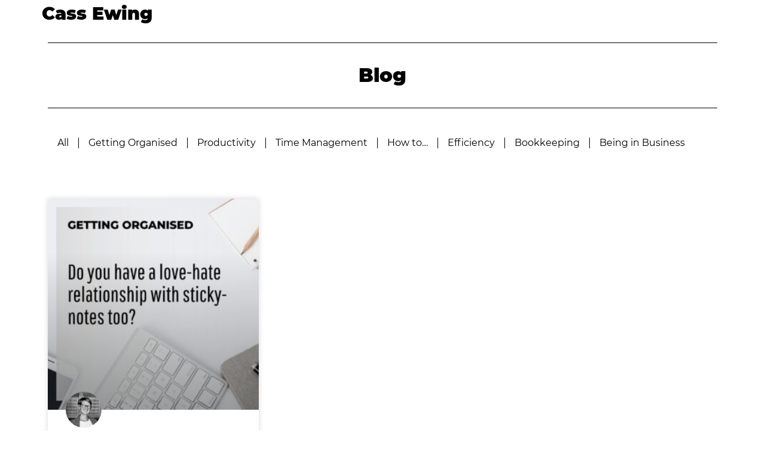

--- FILE ---
content_type: text/html; charset=UTF-8
request_url: https://www.cassewing.com/tag/sticky-notes/
body_size: 14289
content:
<!DOCTYPE html>

<html lang="en-AU">

<head>
	<meta charset="UTF-8">
	<meta name="viewport" content="width=device-width, initial-scale=1">
	<link rel="profile" href="http://gmpg.org/xfn/11">
	<title>sticky-notes &#8211; Cass Ewing</title>
<meta name='robots' content='max-image-preview:large' />
<link rel="alternate" type="application/rss+xml" title="Cass Ewing &raquo; Feed" href="https://www.cassewing.com/feed/" />
<link rel="alternate" type="application/rss+xml" title="Cass Ewing &raquo; Comments Feed" href="https://www.cassewing.com/comments/feed/" />
<link rel="alternate" type="application/rss+xml" title="Cass Ewing &raquo; sticky-notes Tag Feed" href="https://www.cassewing.com/tag/sticky-notes/feed/" />
		<script type="text/javascript">
			var ajaxurl = 'https://www.cassewing.com/wp-admin/admin-ajax.php';</script>
				<!-- This site uses the Google Analytics by MonsterInsights plugin v8.14.1 - Using Analytics tracking - https://www.monsterinsights.com/ -->
							<script src="//www.googletagmanager.com/gtag/js?id=G-RHDJBJ09G0"  data-cfasync="false" data-wpfc-render="false" async></script>
			<script data-cfasync="false" data-wpfc-render="false">
				var mi_version = '8.14.1';
				var mi_track_user = true;
				var mi_no_track_reason = '';
				
								var disableStrs = [
										'ga-disable-G-RHDJBJ09G0',
														];

				/* Function to detect opted out users */
				function __gtagTrackerIsOptedOut() {
					for (var index = 0; index < disableStrs.length; index++) {
						if (document.cookie.indexOf(disableStrs[index] + '=true') > -1) {
							return true;
						}
					}

					return false;
				}

				/* Disable tracking if the opt-out cookie exists. */
				if (__gtagTrackerIsOptedOut()) {
					for (var index = 0; index < disableStrs.length; index++) {
						window[disableStrs[index]] = true;
					}
				}

				/* Opt-out function */
				function __gtagTrackerOptout() {
					for (var index = 0; index < disableStrs.length; index++) {
						document.cookie = disableStrs[index] + '=true; expires=Thu, 31 Dec 2099 23:59:59 UTC; path=/';
						window[disableStrs[index]] = true;
					}
				}

				if ('undefined' === typeof gaOptout) {
					function gaOptout() {
						__gtagTrackerOptout();
					}
				}
								window.dataLayer = window.dataLayer || [];

				window.MonsterInsightsDualTracker = {
					helpers: {},
					trackers: {},
				};
				if (mi_track_user) {
					function __gtagDataLayer() {
						dataLayer.push(arguments);
					}

					function __gtagTracker(type, name, parameters) {
						if (!parameters) {
							parameters = {};
						}

						if (parameters.send_to) {
							__gtagDataLayer.apply(null, arguments);
							return;
						}

						if (type === 'event') {
														parameters.send_to = monsterinsights_frontend.v4_id;
							var hookName = name;
							if (typeof parameters['event_category'] !== 'undefined') {
								hookName = parameters['event_category'] + ':' + name;
							}

							if (typeof MonsterInsightsDualTracker.trackers[hookName] !== 'undefined') {
								MonsterInsightsDualTracker.trackers[hookName](parameters);
							} else {
								__gtagDataLayer('event', name, parameters);
							}
							
													} else {
							__gtagDataLayer.apply(null, arguments);
						}
					}

					__gtagTracker('js', new Date());
					__gtagTracker('set', {
						'developer_id.dZGIzZG': true,
											});
										__gtagTracker('config', 'G-RHDJBJ09G0', {"forceSSL":"true","link_attribution":"true"} );
															window.gtag = __gtagTracker;										(function () {
						/* https://developers.google.com/analytics/devguides/collection/analyticsjs/ */
						/* ga and __gaTracker compatibility shim. */
						var noopfn = function () {
							return null;
						};
						var newtracker = function () {
							return new Tracker();
						};
						var Tracker = function () {
							return null;
						};
						var p = Tracker.prototype;
						p.get = noopfn;
						p.set = noopfn;
						p.send = function () {
							var args = Array.prototype.slice.call(arguments);
							args.unshift('send');
							__gaTracker.apply(null, args);
						};
						var __gaTracker = function () {
							var len = arguments.length;
							if (len === 0) {
								return;
							}
							var f = arguments[len - 1];
							if (typeof f !== 'object' || f === null || typeof f.hitCallback !== 'function') {
								if ('send' === arguments[0]) {
									var hitConverted, hitObject = false, action;
									if ('event' === arguments[1]) {
										if ('undefined' !== typeof arguments[3]) {
											hitObject = {
												'eventAction': arguments[3],
												'eventCategory': arguments[2],
												'eventLabel': arguments[4],
												'value': arguments[5] ? arguments[5] : 1,
											}
										}
									}
									if ('pageview' === arguments[1]) {
										if ('undefined' !== typeof arguments[2]) {
											hitObject = {
												'eventAction': 'page_view',
												'page_path': arguments[2],
											}
										}
									}
									if (typeof arguments[2] === 'object') {
										hitObject = arguments[2];
									}
									if (typeof arguments[5] === 'object') {
										Object.assign(hitObject, arguments[5]);
									}
									if ('undefined' !== typeof arguments[1].hitType) {
										hitObject = arguments[1];
										if ('pageview' === hitObject.hitType) {
											hitObject.eventAction = 'page_view';
										}
									}
									if (hitObject) {
										action = 'timing' === arguments[1].hitType ? 'timing_complete' : hitObject.eventAction;
										hitConverted = mapArgs(hitObject);
										__gtagTracker('event', action, hitConverted);
									}
								}
								return;
							}

							function mapArgs(args) {
								var arg, hit = {};
								var gaMap = {
									'eventCategory': 'event_category',
									'eventAction': 'event_action',
									'eventLabel': 'event_label',
									'eventValue': 'event_value',
									'nonInteraction': 'non_interaction',
									'timingCategory': 'event_category',
									'timingVar': 'name',
									'timingValue': 'value',
									'timingLabel': 'event_label',
									'page': 'page_path',
									'location': 'page_location',
									'title': 'page_title',
								};
								for (arg in args) {
																		if (!(!args.hasOwnProperty(arg) || !gaMap.hasOwnProperty(arg))) {
										hit[gaMap[arg]] = args[arg];
									} else {
										hit[arg] = args[arg];
									}
								}
								return hit;
							}

							try {
								f.hitCallback();
							} catch (ex) {
							}
						};
						__gaTracker.create = newtracker;
						__gaTracker.getByName = newtracker;
						__gaTracker.getAll = function () {
							return [];
						};
						__gaTracker.remove = noopfn;
						__gaTracker.loaded = true;
						window['__gaTracker'] = __gaTracker;
					})();
									} else {
										console.log("");
					(function () {
						function __gtagTracker() {
							return null;
						}

						window['__gtagTracker'] = __gtagTracker;
						window['gtag'] = __gtagTracker;
					})();
									}
			</script>
				<!-- / Google Analytics by MonsterInsights -->
		<script>
window._wpemojiSettings = {"baseUrl":"https:\/\/s.w.org\/images\/core\/emoji\/14.0.0\/72x72\/","ext":".png","svgUrl":"https:\/\/s.w.org\/images\/core\/emoji\/14.0.0\/svg\/","svgExt":".svg","source":{"concatemoji":"https:\/\/www.cassewing.com\/wp-includes\/js\/wp-emoji-release.min.js?ver=6.2.8"}};
/*! This file is auto-generated */
!function(e,a,t){var n,r,o,i=a.createElement("canvas"),p=i.getContext&&i.getContext("2d");function s(e,t){p.clearRect(0,0,i.width,i.height),p.fillText(e,0,0);e=i.toDataURL();return p.clearRect(0,0,i.width,i.height),p.fillText(t,0,0),e===i.toDataURL()}function c(e){var t=a.createElement("script");t.src=e,t.defer=t.type="text/javascript",a.getElementsByTagName("head")[0].appendChild(t)}for(o=Array("flag","emoji"),t.supports={everything:!0,everythingExceptFlag:!0},r=0;r<o.length;r++)t.supports[o[r]]=function(e){if(p&&p.fillText)switch(p.textBaseline="top",p.font="600 32px Arial",e){case"flag":return s("\ud83c\udff3\ufe0f\u200d\u26a7\ufe0f","\ud83c\udff3\ufe0f\u200b\u26a7\ufe0f")?!1:!s("\ud83c\uddfa\ud83c\uddf3","\ud83c\uddfa\u200b\ud83c\uddf3")&&!s("\ud83c\udff4\udb40\udc67\udb40\udc62\udb40\udc65\udb40\udc6e\udb40\udc67\udb40\udc7f","\ud83c\udff4\u200b\udb40\udc67\u200b\udb40\udc62\u200b\udb40\udc65\u200b\udb40\udc6e\u200b\udb40\udc67\u200b\udb40\udc7f");case"emoji":return!s("\ud83e\udef1\ud83c\udffb\u200d\ud83e\udef2\ud83c\udfff","\ud83e\udef1\ud83c\udffb\u200b\ud83e\udef2\ud83c\udfff")}return!1}(o[r]),t.supports.everything=t.supports.everything&&t.supports[o[r]],"flag"!==o[r]&&(t.supports.everythingExceptFlag=t.supports.everythingExceptFlag&&t.supports[o[r]]);t.supports.everythingExceptFlag=t.supports.everythingExceptFlag&&!t.supports.flag,t.DOMReady=!1,t.readyCallback=function(){t.DOMReady=!0},t.supports.everything||(n=function(){t.readyCallback()},a.addEventListener?(a.addEventListener("DOMContentLoaded",n,!1),e.addEventListener("load",n,!1)):(e.attachEvent("onload",n),a.attachEvent("onreadystatechange",function(){"complete"===a.readyState&&t.readyCallback()})),(e=t.source||{}).concatemoji?c(e.concatemoji):e.wpemoji&&e.twemoji&&(c(e.twemoji),c(e.wpemoji)))}(window,document,window._wpemojiSettings);
</script>
<style>
img.wp-smiley,
img.emoji {
	display: inline !important;
	border: none !important;
	box-shadow: none !important;
	height: 1em !important;
	width: 1em !important;
	margin: 0 0.07em !important;
	vertical-align: -0.1em !important;
	background: none !important;
	padding: 0 !important;
}
</style>
	<link rel='stylesheet' id='bdp-widget-fontawesome-stylesheets-css' href='https://www.cassewing.com/wp-content/plugins/blog-designer-pro/css/font-awesome.min.css?ver=6.2.8' media='all' />
<link rel='stylesheet' id='bdp-recent-widget-fontawesome-stylesheets-css' href='https://www.cassewing.com/wp-content/plugins/blog-designer-pro/css/font-awesome.min.css?ver=6.2.8' media='all' />
<link rel='stylesheet' id='wp-block-library-css' href='https://www.cassewing.com/wp-includes/css/dist/block-library/style.min.css?ver=6.2.8' media='all' />
<link rel='stylesheet' id='activecampaign-form-block-css' href='https://www.cassewing.com/wp-content/plugins/activecampaign-subscription-forms/activecampaign-form-block/build/style-index.css?ver=1682662181' media='all' />
<style id='global-styles-inline-css'>
body{--wp--preset--color--black: #000000;--wp--preset--color--cyan-bluish-gray: #abb8c3;--wp--preset--color--white: #ffffff;--wp--preset--color--pale-pink: #f78da7;--wp--preset--color--vivid-red: #cf2e2e;--wp--preset--color--luminous-vivid-orange: #ff6900;--wp--preset--color--luminous-vivid-amber: #fcb900;--wp--preset--color--light-green-cyan: #7bdcb5;--wp--preset--color--vivid-green-cyan: #00d084;--wp--preset--color--pale-cyan-blue: #8ed1fc;--wp--preset--color--vivid-cyan-blue: #0693e3;--wp--preset--color--vivid-purple: #9b51e0;--wp--preset--gradient--vivid-cyan-blue-to-vivid-purple: linear-gradient(135deg,rgba(6,147,227,1) 0%,rgb(155,81,224) 100%);--wp--preset--gradient--light-green-cyan-to-vivid-green-cyan: linear-gradient(135deg,rgb(122,220,180) 0%,rgb(0,208,130) 100%);--wp--preset--gradient--luminous-vivid-amber-to-luminous-vivid-orange: linear-gradient(135deg,rgba(252,185,0,1) 0%,rgba(255,105,0,1) 100%);--wp--preset--gradient--luminous-vivid-orange-to-vivid-red: linear-gradient(135deg,rgba(255,105,0,1) 0%,rgb(207,46,46) 100%);--wp--preset--gradient--very-light-gray-to-cyan-bluish-gray: linear-gradient(135deg,rgb(238,238,238) 0%,rgb(169,184,195) 100%);--wp--preset--gradient--cool-to-warm-spectrum: linear-gradient(135deg,rgb(74,234,220) 0%,rgb(151,120,209) 20%,rgb(207,42,186) 40%,rgb(238,44,130) 60%,rgb(251,105,98) 80%,rgb(254,248,76) 100%);--wp--preset--gradient--blush-light-purple: linear-gradient(135deg,rgb(255,206,236) 0%,rgb(152,150,240) 100%);--wp--preset--gradient--blush-bordeaux: linear-gradient(135deg,rgb(254,205,165) 0%,rgb(254,45,45) 50%,rgb(107,0,62) 100%);--wp--preset--gradient--luminous-dusk: linear-gradient(135deg,rgb(255,203,112) 0%,rgb(199,81,192) 50%,rgb(65,88,208) 100%);--wp--preset--gradient--pale-ocean: linear-gradient(135deg,rgb(255,245,203) 0%,rgb(182,227,212) 50%,rgb(51,167,181) 100%);--wp--preset--gradient--electric-grass: linear-gradient(135deg,rgb(202,248,128) 0%,rgb(113,206,126) 100%);--wp--preset--gradient--midnight: linear-gradient(135deg,rgb(2,3,129) 0%,rgb(40,116,252) 100%);--wp--preset--duotone--dark-grayscale: url('#wp-duotone-dark-grayscale');--wp--preset--duotone--grayscale: url('#wp-duotone-grayscale');--wp--preset--duotone--purple-yellow: url('#wp-duotone-purple-yellow');--wp--preset--duotone--blue-red: url('#wp-duotone-blue-red');--wp--preset--duotone--midnight: url('#wp-duotone-midnight');--wp--preset--duotone--magenta-yellow: url('#wp-duotone-magenta-yellow');--wp--preset--duotone--purple-green: url('#wp-duotone-purple-green');--wp--preset--duotone--blue-orange: url('#wp-duotone-blue-orange');--wp--preset--font-size--small: 14px;--wp--preset--font-size--medium: 20px;--wp--preset--font-size--large: 20px;--wp--preset--font-size--x-large: 42px;--wp--preset--font-size--tiny: 12px;--wp--preset--font-size--regular: 16px;--wp--preset--font-size--larger: 32px;--wp--preset--font-size--extra: 44px;--wp--preset--spacing--20: 0.44rem;--wp--preset--spacing--30: 0.67rem;--wp--preset--spacing--40: 1rem;--wp--preset--spacing--50: 1.5rem;--wp--preset--spacing--60: 2.25rem;--wp--preset--spacing--70: 3.38rem;--wp--preset--spacing--80: 5.06rem;--wp--preset--shadow--natural: 6px 6px 9px rgba(0, 0, 0, 0.2);--wp--preset--shadow--deep: 12px 12px 50px rgba(0, 0, 0, 0.4);--wp--preset--shadow--sharp: 6px 6px 0px rgba(0, 0, 0, 0.2);--wp--preset--shadow--outlined: 6px 6px 0px -3px rgba(255, 255, 255, 1), 6px 6px rgba(0, 0, 0, 1);--wp--preset--shadow--crisp: 6px 6px 0px rgba(0, 0, 0, 1);}body { margin: 0;--wp--style--global--content-size: 1000px;--wp--style--global--wide-size: 1400px; }.wp-site-blocks > .alignleft { float: left; margin-right: 2em; }.wp-site-blocks > .alignright { float: right; margin-left: 2em; }.wp-site-blocks > .aligncenter { justify-content: center; margin-left: auto; margin-right: auto; }.wp-site-blocks > * { margin-block-start: 0; margin-block-end: 0; }.wp-site-blocks > * + * { margin-block-start: 20px; }body { --wp--style--block-gap: 20px; }body .is-layout-flow > *{margin-block-start: 0;margin-block-end: 0;}body .is-layout-flow > * + *{margin-block-start: 20px;margin-block-end: 0;}body .is-layout-constrained > *{margin-block-start: 0;margin-block-end: 0;}body .is-layout-constrained > * + *{margin-block-start: 20px;margin-block-end: 0;}body .is-layout-flex{gap: 20px;}body .is-layout-flow > .alignleft{float: left;margin-inline-start: 0;margin-inline-end: 2em;}body .is-layout-flow > .alignright{float: right;margin-inline-start: 2em;margin-inline-end: 0;}body .is-layout-flow > .aligncenter{margin-left: auto !important;margin-right: auto !important;}body .is-layout-constrained > .alignleft{float: left;margin-inline-start: 0;margin-inline-end: 2em;}body .is-layout-constrained > .alignright{float: right;margin-inline-start: 2em;margin-inline-end: 0;}body .is-layout-constrained > .aligncenter{margin-left: auto !important;margin-right: auto !important;}body .is-layout-constrained > :where(:not(.alignleft):not(.alignright):not(.alignfull)){max-width: var(--wp--style--global--content-size);margin-left: auto !important;margin-right: auto !important;}body .is-layout-constrained > .alignwide{max-width: var(--wp--style--global--wide-size);}body .is-layout-flex{display: flex;}body .is-layout-flex{flex-wrap: wrap;align-items: center;}body .is-layout-flex > *{margin: 0;}body{padding-top: 0px;padding-right: 0px;padding-bottom: 0px;padding-left: 0px;}a:where(:not(.wp-element-button)){text-decoration: underline;}.wp-element-button, .wp-block-button__link{background-color: #32373c;border-width: 0;color: #fff;font-family: inherit;font-size: inherit;line-height: inherit;padding: calc(0.667em + 2px) calc(1.333em + 2px);text-decoration: none;}.has-black-color{color: var(--wp--preset--color--black) !important;}.has-cyan-bluish-gray-color{color: var(--wp--preset--color--cyan-bluish-gray) !important;}.has-white-color{color: var(--wp--preset--color--white) !important;}.has-pale-pink-color{color: var(--wp--preset--color--pale-pink) !important;}.has-vivid-red-color{color: var(--wp--preset--color--vivid-red) !important;}.has-luminous-vivid-orange-color{color: var(--wp--preset--color--luminous-vivid-orange) !important;}.has-luminous-vivid-amber-color{color: var(--wp--preset--color--luminous-vivid-amber) !important;}.has-light-green-cyan-color{color: var(--wp--preset--color--light-green-cyan) !important;}.has-vivid-green-cyan-color{color: var(--wp--preset--color--vivid-green-cyan) !important;}.has-pale-cyan-blue-color{color: var(--wp--preset--color--pale-cyan-blue) !important;}.has-vivid-cyan-blue-color{color: var(--wp--preset--color--vivid-cyan-blue) !important;}.has-vivid-purple-color{color: var(--wp--preset--color--vivid-purple) !important;}.has-black-background-color{background-color: var(--wp--preset--color--black) !important;}.has-cyan-bluish-gray-background-color{background-color: var(--wp--preset--color--cyan-bluish-gray) !important;}.has-white-background-color{background-color: var(--wp--preset--color--white) !important;}.has-pale-pink-background-color{background-color: var(--wp--preset--color--pale-pink) !important;}.has-vivid-red-background-color{background-color: var(--wp--preset--color--vivid-red) !important;}.has-luminous-vivid-orange-background-color{background-color: var(--wp--preset--color--luminous-vivid-orange) !important;}.has-luminous-vivid-amber-background-color{background-color: var(--wp--preset--color--luminous-vivid-amber) !important;}.has-light-green-cyan-background-color{background-color: var(--wp--preset--color--light-green-cyan) !important;}.has-vivid-green-cyan-background-color{background-color: var(--wp--preset--color--vivid-green-cyan) !important;}.has-pale-cyan-blue-background-color{background-color: var(--wp--preset--color--pale-cyan-blue) !important;}.has-vivid-cyan-blue-background-color{background-color: var(--wp--preset--color--vivid-cyan-blue) !important;}.has-vivid-purple-background-color{background-color: var(--wp--preset--color--vivid-purple) !important;}.has-black-border-color{border-color: var(--wp--preset--color--black) !important;}.has-cyan-bluish-gray-border-color{border-color: var(--wp--preset--color--cyan-bluish-gray) !important;}.has-white-border-color{border-color: var(--wp--preset--color--white) !important;}.has-pale-pink-border-color{border-color: var(--wp--preset--color--pale-pink) !important;}.has-vivid-red-border-color{border-color: var(--wp--preset--color--vivid-red) !important;}.has-luminous-vivid-orange-border-color{border-color: var(--wp--preset--color--luminous-vivid-orange) !important;}.has-luminous-vivid-amber-border-color{border-color: var(--wp--preset--color--luminous-vivid-amber) !important;}.has-light-green-cyan-border-color{border-color: var(--wp--preset--color--light-green-cyan) !important;}.has-vivid-green-cyan-border-color{border-color: var(--wp--preset--color--vivid-green-cyan) !important;}.has-pale-cyan-blue-border-color{border-color: var(--wp--preset--color--pale-cyan-blue) !important;}.has-vivid-cyan-blue-border-color{border-color: var(--wp--preset--color--vivid-cyan-blue) !important;}.has-vivid-purple-border-color{border-color: var(--wp--preset--color--vivid-purple) !important;}.has-vivid-cyan-blue-to-vivid-purple-gradient-background{background: var(--wp--preset--gradient--vivid-cyan-blue-to-vivid-purple) !important;}.has-light-green-cyan-to-vivid-green-cyan-gradient-background{background: var(--wp--preset--gradient--light-green-cyan-to-vivid-green-cyan) !important;}.has-luminous-vivid-amber-to-luminous-vivid-orange-gradient-background{background: var(--wp--preset--gradient--luminous-vivid-amber-to-luminous-vivid-orange) !important;}.has-luminous-vivid-orange-to-vivid-red-gradient-background{background: var(--wp--preset--gradient--luminous-vivid-orange-to-vivid-red) !important;}.has-very-light-gray-to-cyan-bluish-gray-gradient-background{background: var(--wp--preset--gradient--very-light-gray-to-cyan-bluish-gray) !important;}.has-cool-to-warm-spectrum-gradient-background{background: var(--wp--preset--gradient--cool-to-warm-spectrum) !important;}.has-blush-light-purple-gradient-background{background: var(--wp--preset--gradient--blush-light-purple) !important;}.has-blush-bordeaux-gradient-background{background: var(--wp--preset--gradient--blush-bordeaux) !important;}.has-luminous-dusk-gradient-background{background: var(--wp--preset--gradient--luminous-dusk) !important;}.has-pale-ocean-gradient-background{background: var(--wp--preset--gradient--pale-ocean) !important;}.has-electric-grass-gradient-background{background: var(--wp--preset--gradient--electric-grass) !important;}.has-midnight-gradient-background{background: var(--wp--preset--gradient--midnight) !important;}.has-small-font-size{font-size: var(--wp--preset--font-size--small) !important;}.has-medium-font-size{font-size: var(--wp--preset--font-size--medium) !important;}.has-large-font-size{font-size: var(--wp--preset--font-size--large) !important;}.has-x-large-font-size{font-size: var(--wp--preset--font-size--x-large) !important;}.has-tiny-font-size{font-size: var(--wp--preset--font-size--tiny) !important;}.has-regular-font-size{font-size: var(--wp--preset--font-size--regular) !important;}.has-larger-font-size{font-size: var(--wp--preset--font-size--larger) !important;}.has-extra-font-size{font-size: var(--wp--preset--font-size--extra) !important;}
.wp-block-navigation a:where(:not(.wp-element-button)){color: inherit;}
.wp-block-pullquote{font-size: 1.5em;line-height: 1.6;}
</style>
<link rel='stylesheet' id='xs-front-style-css' href='https://www.cassewing.com/wp-content/plugins/wp-social/assets/css/frontend.css?ver=2.2.2' media='all' />
<link rel='stylesheet' id='xs_login_font_login_css-css' href='https://www.cassewing.com/wp-content/plugins/wp-social/assets/css/font-icon.css?ver=2.2.2' media='all' />
<link rel='stylesheet' id='ppress-frontend-css' href='https://www.cassewing.com/wp-content/plugins/wp-user-avatar/assets/css/frontend.min.css?ver=4.10.1' media='all' />
<link rel='stylesheet' id='ppress-flatpickr-css' href='https://www.cassewing.com/wp-content/plugins/wp-user-avatar/assets/flatpickr/flatpickr.min.css?ver=4.10.1' media='all' />
<link rel='stylesheet' id='ppress-select2-css' href='https://www.cassewing.com/wp-content/plugins/wp-user-avatar/assets/select2/select2.min.css?ver=6.2.8' media='all' />
<link rel='stylesheet' id='grids-frontend-css' href='https://www.cassewing.com/wp-content/plugins/grids/assets/css/frontend.css?ver=1.3.9' media='all' />
<link rel='stylesheet' id='wur_content_css-css' href='https://www.cassewing.com/wp-content/plugins/wp-ultimate-review/assets/public/css/content-page.css?ver=2.1.0' media='all' />
<link rel='stylesheet' id='dashicons-css' href='https://www.cassewing.com/wp-includes/css/dashicons.min.css?ver=6.2.8' media='all' />
<link rel='stylesheet' id='wpbf-icon-font-css' href='https://www.cassewing.com/wp-content/themes/page-builder-framework/css/min/iconfont-min.css?ver=2.10' media='all' />
<link rel='stylesheet' id='wpbf-style-css' href='https://www.cassewing.com/wp-content/themes/page-builder-framework/style.css?ver=2.10' media='all' />
<style id='wpbf-style-inline-css'>
body,button,input,optgroup,select,textarea,h1,h2,h3,h4,h5,h6{font-family:Montserrat;font-weight:400;font-style:normal;}body{color:#000000;}.wpbf-menu,.wpbf-mobile-menu{font-family:Montserrat;}.wpbf-menu .sub-menu,.wpbf-mobile-menu .sub-menu{font-family:Montserrat;}h1,h2,h3,h4,h5,h6{font-family:Montserrat;font-weight:900;font-style:normal;}h2{font-family:Montserrat;font-weight:900;font-style:normal;}a{color:#000000;}.bypostauthor{border-color:#000000;}.wpbf-button-primary{background:#000000;}.wpbf-button,input[type="submit"]{border-radius:5px;background:#000000;color:#ffffff;}.wpbf-button:hover,input[type="submit"]:hover{background:rgba(255,255,255,0.57);color:#1e73be;}.wpbf-button-primary{background:#737373;color:#6f6262;}.wpbf-button-primary:hover{background:#ffffff;}.wp-block-button__link:not(.has-text-color){color:#6f6262;}.wp-block-button__link:not(.has-text-color):hover{color:#6f6262;}.wp-block-button__link:not(.has-background){background:#737373;}.is-style-outline .wp-block-button__link:not(.has-text-color){border-color:#737373;color:#737373;}.wp-block-button:not(.is-style-outline) .wp-block-button__link:not(.has-background):not(.has-text-color):hover{background:#ffffff;}.is-style-outline .wp-block-button__link:not(.has-text-color):not(.has-background):hover{border-color:#ffffff;color:#ffffff;}.pagination .page-numbers{color:#000000;}.wpbf-archive-content .wpbf-post{text-align:left;}.wpbf-logo a,.wpbf-mobile-logo a{font-family:Montserrat;}
</style>
<link rel='stylesheet' id='wpbf-responsive-css' href='https://www.cassewing.com/wp-content/themes/page-builder-framework/css/min/responsive-min.css?ver=2.10' media='all' />
<link rel='stylesheet' id='elementor-icons-css' href='https://www.cassewing.com/wp-content/plugins/elementor/assets/lib/eicons/css/elementor-icons.min.css?ver=5.18.0' media='all' />
<link rel='stylesheet' id='elementor-frontend-legacy-css' href='https://www.cassewing.com/wp-content/plugins/elementor/assets/css/frontend-legacy.min.css?ver=3.12.2' media='all' />
<link rel='stylesheet' id='elementor-frontend-css' href='https://www.cassewing.com/wp-content/plugins/elementor/assets/css/frontend.min.css?ver=3.12.2' media='all' />
<link rel='stylesheet' id='swiper-css' href='https://www.cassewing.com/wp-content/plugins/elementor/assets/lib/swiper/css/swiper.min.css?ver=5.3.6' media='all' />
<link rel='stylesheet' id='elementor-post-6-css' href='https://www.cassewing.com/wp-content/uploads/elementor/css/post-6.css?ver=1682662264' media='all' />
<link rel='stylesheet' id='elementor-pro-css' href='https://www.cassewing.com/wp-content/plugins/elementor-pro/assets/css/frontend.min.css?ver=3.12.3' media='all' />
<link rel='stylesheet' id='elementor-post-3831-css' href='https://www.cassewing.com/wp-content/uploads/elementor/css/post-3831.css?ver=1741773238' media='all' />
<link rel='stylesheet' id='elementor-post-3838-css' href='https://www.cassewing.com/wp-content/uploads/elementor/css/post-3838.css?ver=1741773238' media='all' />
<link rel='stylesheet' id='elementor-post-11405-css' href='https://www.cassewing.com/wp-content/uploads/elementor/css/post-11405.css?ver=1682662264' media='all' />
<link rel='stylesheet' id='elementor-icons-ekiticons-css' href='https://www.cassewing.com/wp-content/plugins/elementskit-lite/modules/elementskit-icon-pack/assets/css/ekiticons.css?ver=2.8.7' media='all' />
<link rel='stylesheet' id='elementskit-parallax-style-css' href='https://www.cassewing.com/wp-content/plugins/elementskit/modules/parallax/assets/css/style.css?ver=2.6.10' media='all' />
<link rel='stylesheet' id='ekit-widget-styles-css' href='https://www.cassewing.com/wp-content/plugins/elementskit-lite/widgets/init/assets/css/widget-styles.css?ver=2.8.7' media='all' />
<link rel='stylesheet' id='ekit-widget-styles-pro-css' href='https://www.cassewing.com/wp-content/plugins/elementskit/widgets/init/assets/css/widget-styles-pro.css?ver=2.6.10' media='all' />
<link rel='stylesheet' id='ekit-responsive-css' href='https://www.cassewing.com/wp-content/plugins/elementskit-lite/widgets/init/assets/css/responsive.css?ver=2.8.7' media='all' />
<link rel='stylesheet' id='custom-layouts-styles-css' href='https://www.cassewing.com/wp-content/uploads/custom-layouts/style.css?ver=3' media='all' />
<link rel='stylesheet' id='google-fonts-1-css' href='https://fonts.googleapis.com/css?family=Pathway+Gothic+One%3A100%2C100italic%2C200%2C200italic%2C300%2C300italic%2C400%2C400italic%2C500%2C500italic%2C600%2C600italic%2C700%2C700italic%2C800%2C800italic%2C900%2C900italic&#038;display=auto&#038;ver=6.2.8' media='all' />
<link rel='stylesheet' id='elementor-icons-shared-0-css' href='https://www.cassewing.com/wp-content/plugins/elementor/assets/lib/font-awesome/css/fontawesome.min.css?ver=5.15.3' media='all' />
<link rel='stylesheet' id='elementor-icons-fa-solid-css' href='https://www.cassewing.com/wp-content/plugins/elementor/assets/lib/font-awesome/css/solid.min.css?ver=5.15.3' media='all' />
<link rel="preconnect" href="https://fonts.gstatic.com/" crossorigin><script src='https://www.cassewing.com/wp-includes/js/jquery/jquery.min.js?ver=3.6.4' id='jquery-core-js'></script>
<script src='https://www.cassewing.com/wp-includes/js/jquery/jquery-migrate.min.js?ver=3.4.0' id='jquery-migrate-js'></script>
<script src='https://www.cassewing.com/wp-content/plugins/blog-designer-pro/js/imagesloaded.pkgd.min.js?ver=6.2.8' id='bdp-imagesloaded-js'></script>
<script src='https://www.cassewing.com/wp-content/plugins/blog-designer-pro/js/isotope.pkgd.min.js?ver=6.2.8' id='bdp_isotope_script-js'></script>
<script src='https://www.cassewing.com/wp-content/plugins/google-analytics-for-wordpress/assets/js/frontend-gtag.js?ver=8.14.1' id='monsterinsights-frontend-script-js'></script>
<script data-cfasync="false" data-wpfc-render="false" id='monsterinsights-frontend-script-js-extra'>var monsterinsights_frontend = {"js_events_tracking":"true","download_extensions":"doc,pdf,ppt,zip,xls,docx,pptx,xlsx","inbound_paths":"[{\"path\":\"\\\/go\\\/\",\"label\":\"affiliate\"},{\"path\":\"\\\/recommend\\\/\",\"label\":\"affiliate\"}]","home_url":"https:\/\/www.cassewing.com","hash_tracking":"false","ua":"","v4_id":"G-RHDJBJ09G0"};</script>
<script id='xs_front_main_js-js-extra'>
var rest_config = {"rest_url":"https:\/\/www.cassewing.com\/wp-json\/","nonce":"01e3fb3ec3","insta_enabled":""};
</script>
<script src='https://www.cassewing.com/wp-content/plugins/wp-social/assets/js/front-main.js?ver=2.2.2' id='xs_front_main_js-js'></script>
<script src='https://www.cassewing.com/wp-content/plugins/wp-user-avatar/assets/flatpickr/flatpickr.min.js?ver=4.10.1' id='ppress-flatpickr-js'></script>
<script src='https://www.cassewing.com/wp-content/plugins/wp-user-avatar/assets/select2/select2.min.js?ver=4.10.1' id='ppress-select2-js'></script>
<script id='xs_social_custom-js-extra'>
var rest_api_conf = {"siteurl":"https:\/\/www.cassewing.com","nonce":"01e3fb3ec3","root":"https:\/\/www.cassewing.com\/wp-json\/"};
var wsluFrontObj = {"resturl":"https:\/\/www.cassewing.com\/wp-json\/","rest_nonce":"01e3fb3ec3"};
</script>
<script src='https://www.cassewing.com/wp-content/plugins/wp-social/assets/js/social-front.js?ver=6.2.8' id='xs_social_custom-js'></script>
<script src='https://www.cassewing.com/wp-content/plugins/wp-ultimate-review/assets/public/script/content-page.js?ver=2.1.0' id='wur_review_content_script-js'></script>
<script src='https://www.cassewing.com/wp-content/plugins/elementskit/modules/parallax/assets/js/jarallax.js?ver=2.6.10' id='jarallax-js'></script>
<link rel="https://api.w.org/" href="https://www.cassewing.com/wp-json/" /><link rel="alternate" type="application/json" href="https://www.cassewing.com/wp-json/wp/v2/tags/6" /><link rel="EditURI" type="application/rsd+xml" title="RSD" href="https://www.cassewing.com/xmlrpc.php?rsd" />
<link rel="wlwmanifest" type="application/wlwmanifest+xml" href="https://www.cassewing.com/wp-includes/wlwmanifest.xml" />
<meta name="generator" content="WordPress 6.2.8" />
				<style type="text/css" id="cst_font_data">
					@font-face {font-family: "Glacial Indifference Bold";font-display: auto;font-fallback: ;font-weight: 400;src: url(https://www.cassewing.com/wp-content/uploads/2021/03/GlacialIndifference-Bold.otf) format('TrueType');} @font-face {font-family: "Glacial Indifference Italic";font-display: auto;font-fallback: ;font-weight: 400;src: url(https://www.cassewing.com/wp-content/uploads/2021/03/GlacialIndifference-Italic.otf) format('TrueType');} @font-face {font-family: "Glacial Indifference Regular";font-display: auto;font-fallback: ;font-weight: 400;src: url(https://www.cassewing.com/wp-content/uploads/2021/03/GlacialIndifference-Regular.otf) format('TrueType');} @font-face {font-family: "Montserrat Black";font-display: auto;font-fallback: ;font-weight: 400;src: url(https://www.cassewing.com/wp-content/uploads/2021/03/Montserrat-Black.ttf) format('TrueType');} @font-face {font-family: "Montserrat Light";font-display: auto;font-fallback: ;font-weight: 400;src: url(https://www.cassewing.com/wp-content/uploads/2021/03/Montserrat-Light.ttf) format('TrueType');} @font-face {font-family: "Montserrat Regular";font-display: auto;font-fallback: ;font-weight: 400;src: url(https://www.cassewing.com/wp-content/uploads/2021/03/Montserrat-Regular.ttf) format('TrueType');} @font-face {font-family: "Playfair Display Black";font-display: auto;font-fallback: ;font-weight: 400;src: url(https://www.cassewing.com/wp-content/uploads/2021/03/PlayfairDisplay-Black.ttf) format('TrueType');} @font-face {font-family: "Playfair Display Bold";font-display: auto;font-fallback: ;font-weight: 400;src: url(https://www.cassewing.com/wp-content/uploads/2020/10/9.-Retreat-Week-how-it-highlights-the-importance-of-managing-my-time-as-a-sole-trader-800x800-1.png) format('TrueType');} @font-face {font-family: "Playfair Display Regular";font-display: auto;font-fallback: ;font-weight: 400;src: url(https://www.cassewing.com/wp-content/uploads/2021/03/PlayfairDisplay-Regular.ttf) format('TrueType');}				</style>
				
		<!-- GA Google Analytics @ https://m0n.co/ga -->
		<script async src="https://www.googletagmanager.com/gtag/js?id=G-5DMN2YQ2M6"></script>
		<script>
			window.dataLayer = window.dataLayer || [];
			function gtag(){dataLayer.push(arguments);}
			gtag('js', new Date());
			gtag('config', 'G-5DMN2YQ2M6');
		</script>

	<meta name="p:domain_verify" content="7f2e3531fd504b7f08931fcc5f626bea"/>
<script>
	jQuery( document ).ready(function() {
		jQuery("#tab-consultation h3").addClass('active-tabs');
		 jQuery("#tab-consultation h3").click(function() {
		  	jQuery("#consultation").show();
			jQuery(this).addClass('active-tabs');
			jQuery("#courses").hide(); 
			jQuery("#templates").hide();
			jQuery("#vipdays").hide();
			jQuery("#tab-templates h3").removeClass('active-tabs'); 
			jQuery("#tab-courses h3").removeClass('active-tabs');
			 jQuery("#tab-vipdays h3").removeClass('active-tabs'); 
		});
		jQuery("#tab-templates h3").click(function() {
		  	jQuery("#templates").show();
			jQuery(this).addClass('active-tabs');
			jQuery("#consultation").hide(); 
			jQuery("#courses").hide();
			jQuery("#vipdays").hide();
			jQuery("#tab-consultation h3").removeClass('active-tabs'); 
			jQuery("#tab-courses h3").removeClass('active-tabs');
			 jQuery("#tab-vipdays h3").removeClass('active-tabs');
		});
		jQuery("#tab-courses h3").click(function() {
		  	jQuery("#courses").show();
			jQuery(this).addClass('active-tabs');
			jQuery("#consultation").hide(); 
			jQuery("#templates").hide();
			jQuery("#vipdays").hide();
			jQuery("#tab-templates h3").removeClass('active-tabs'); 
			jQuery("#tab-consultation h3").removeClass('active-tabs');
			 jQuery("#tab-vipdays h3").removeClass('active-tabs');
		});
		jQuery("#tab-vipdays h3").click(function() {
		  	jQuery("#vipdays").show();
			jQuery(this).addClass('active-tabs');
			jQuery("#consultation").hide(); 
			jQuery("#templates").hide();
			jQuery("#courses").hide();
			jQuery("#tab-templates h3").removeClass('active-tabs'); 
			jQuery("#tab-courses h3").removeClass('active-tabs');
			 jQuery("#tab-consultation h3").removeClass('active-tabs');
		});
		
		//soloprenurs and households
		jQuery("#tab-solopreneurs h3").addClass('active-tabs');
		jQuery("#households").hide(); 
		 jQuery("#tab-solopreneurs h3").click(function() {
		  	jQuery("#solopreneurs").show();
			jQuery(this).addClass('active-tabs');
			jQuery("#households").hide(); 
			jQuery("#tab-households h3").removeClass('active-tabs'); 
		});
		 jQuery("#tab-households h3").click(function() {
		  	jQuery("#households").show();
			jQuery(this).addClass('active-tabs');
			jQuery("#solopreneurs").hide(); 
			jQuery("#tab-solopreneurs h3").removeClass('active-tabs'); 
		});
		
		//soloprenurs and households - consultations
// 		jQuery("#tab-solopreneurs h3").addClass('active-tabs');
// 		 jQuery("#tab-solopreneurs h3").click(function() {
// 		  	jQuery("#solopreneurs").show();
// 			jQuery(this).addClass('active-tabs');
// 			jQuery("#households").hide(); 
// 			jQuery("#tab-households h3").removeClass('active-tabs'); 
// 		});
// 		 jQuery("#tab-households h3").click(function() {
// 		  	jQuery("#households").show();
// 			jQuery(this).addClass('active-tabs');
// 			jQuery("#solopreneurs").hide(); 
// 			jQuery("#tab-solopreneurs h3").removeClass('active-tabs'); 
// 		});
});
</script><meta name="theme-color" content="#000000"><meta name="generator" content="Elementor 3.12.2; features: a11y_improvements, additional_custom_breakpoints; settings: css_print_method-external, google_font-enabled, font_display-auto">

			<script type="text/javascript">
				var elementskit_module_parallax_url = "https://www.cassewing.com/wp-content/plugins/elementskit/modules/parallax/"
			</script>
		
<!-- Meta Pixel Code -->
<script type='text/javascript'>
!function(f,b,e,v,n,t,s){if(f.fbq)return;n=f.fbq=function(){n.callMethod?
n.callMethod.apply(n,arguments):n.queue.push(arguments)};if(!f._fbq)f._fbq=n;
n.push=n;n.loaded=!0;n.version='2.0';n.queue=[];t=b.createElement(e);t.async=!0;
t.src=v;s=b.getElementsByTagName(e)[0];s.parentNode.insertBefore(t,s)}(window,
document,'script','https://connect.facebook.net/en_US/fbevents.js?v=next');
</script>
<!-- End Meta Pixel Code -->

      <script type='text/javascript'>
        var url = window.location.href + '?ob=open-bridge';
        fbq('set', 'openbridge', '1193906254520200', url);
      </script>
    <script type='text/javascript'>fbq('init', '1193906254520200', {}, {
    "agent": "wordpress-6.2.8-3.0.10"
})</script><script type='text/javascript'>
    fbq('track', 'PageView', []);
  </script>
<!-- Meta Pixel Code -->
<noscript>
<img height="1" width="1" style="display:none" alt="fbpx"
src="https://www.facebook.com/tr?id=1193906254520200&ev=PageView&noscript=1" />
</noscript>
<!-- End Meta Pixel Code -->
<link rel="icon" href="https://www.cassewing.com/wp-content/uploads/2021/11/cropped-cass-1-32x32.jpg" sizes="32x32" />
<link rel="icon" href="https://www.cassewing.com/wp-content/uploads/2021/11/cropped-cass-1-192x192.jpg" sizes="192x192" />
<link rel="apple-touch-icon" href="https://www.cassewing.com/wp-content/uploads/2021/11/cropped-cass-1-180x180.jpg" />
<meta name="msapplication-TileImage" content="https://www.cassewing.com/wp-content/uploads/2021/11/cropped-cass-1-270x270.jpg" />
		<style id="wp-custom-css">
			.active-tabs{
	color:#fff !important;
}
.toggle-active .elementor-active{
	border-bottom: 1px dashed #f6dad6 !important;
}

.toggle-radius .elementor-tab-content{
	border-radius: 0 0 20px 20px;
}
.toggle-radius .elementor-tab-title.elementor-active{
border-radius: 20px 20px 0 0 !important;
}
.toggle-radius .elementor-tab-title{
	border-radius:20px;
}
.header-menu ul.elementor-nav-menu li:last-child a{
	padding-right:0 !important;
}
h1 { color:#000000; }
}
.read-btn a{
	background-color: black;
	color: white;
}
	
}		</style>
		<style id="wpbf-typography-styles">/* cyrillic-ext */
@font-face {
  font-family: 'Montserrat';
  font-style: normal;
  font-weight: 400;
  font-display: swap;
  src: url(https://www.cassewing.com/wp-content/fonts/montserrat/font) format('woff');
  unicode-range: U+0460-052F, U+1C80-1C8A, U+20B4, U+2DE0-2DFF, U+A640-A69F, U+FE2E-FE2F;
}
/* cyrillic */
@font-face {
  font-family: 'Montserrat';
  font-style: normal;
  font-weight: 400;
  font-display: swap;
  src: url(https://www.cassewing.com/wp-content/fonts/montserrat/font) format('woff');
  unicode-range: U+0301, U+0400-045F, U+0490-0491, U+04B0-04B1, U+2116;
}
/* vietnamese */
@font-face {
  font-family: 'Montserrat';
  font-style: normal;
  font-weight: 400;
  font-display: swap;
  src: url(https://www.cassewing.com/wp-content/fonts/montserrat/font) format('woff');
  unicode-range: U+0102-0103, U+0110-0111, U+0128-0129, U+0168-0169, U+01A0-01A1, U+01AF-01B0, U+0300-0301, U+0303-0304, U+0308-0309, U+0323, U+0329, U+1EA0-1EF9, U+20AB;
}
/* latin-ext */
@font-face {
  font-family: 'Montserrat';
  font-style: normal;
  font-weight: 400;
  font-display: swap;
  src: url(https://www.cassewing.com/wp-content/fonts/montserrat/font) format('woff');
  unicode-range: U+0100-02BA, U+02BD-02C5, U+02C7-02CC, U+02CE-02D7, U+02DD-02FF, U+0304, U+0308, U+0329, U+1D00-1DBF, U+1E00-1E9F, U+1EF2-1EFF, U+2020, U+20A0-20AB, U+20AD-20C0, U+2113, U+2C60-2C7F, U+A720-A7FF;
}
/* latin */
@font-face {
  font-family: 'Montserrat';
  font-style: normal;
  font-weight: 400;
  font-display: swap;
  src: url(https://www.cassewing.com/wp-content/fonts/montserrat/font) format('woff');
  unicode-range: U+0000-00FF, U+0131, U+0152-0153, U+02BB-02BC, U+02C6, U+02DA, U+02DC, U+0304, U+0308, U+0329, U+2000-206F, U+20AC, U+2122, U+2191, U+2193, U+2212, U+2215, U+FEFF, U+FFFD;
}
/* cyrillic-ext */
@font-face {
  font-family: 'Montserrat';
  font-style: normal;
  font-weight: 900;
  font-display: swap;
  src: url(https://www.cassewing.com/wp-content/fonts/montserrat/font) format('woff');
  unicode-range: U+0460-052F, U+1C80-1C8A, U+20B4, U+2DE0-2DFF, U+A640-A69F, U+FE2E-FE2F;
}
/* cyrillic */
@font-face {
  font-family: 'Montserrat';
  font-style: normal;
  font-weight: 900;
  font-display: swap;
  src: url(https://www.cassewing.com/wp-content/fonts/montserrat/font) format('woff');
  unicode-range: U+0301, U+0400-045F, U+0490-0491, U+04B0-04B1, U+2116;
}
/* vietnamese */
@font-face {
  font-family: 'Montserrat';
  font-style: normal;
  font-weight: 900;
  font-display: swap;
  src: url(https://www.cassewing.com/wp-content/fonts/montserrat/font) format('woff');
  unicode-range: U+0102-0103, U+0110-0111, U+0128-0129, U+0168-0169, U+01A0-01A1, U+01AF-01B0, U+0300-0301, U+0303-0304, U+0308-0309, U+0323, U+0329, U+1EA0-1EF9, U+20AB;
}
/* latin-ext */
@font-face {
  font-family: 'Montserrat';
  font-style: normal;
  font-weight: 900;
  font-display: swap;
  src: url(https://www.cassewing.com/wp-content/fonts/montserrat/font) format('woff');
  unicode-range: U+0100-02BA, U+02BD-02C5, U+02C7-02CC, U+02CE-02D7, U+02DD-02FF, U+0304, U+0308, U+0329, U+1D00-1DBF, U+1E00-1E9F, U+1EF2-1EFF, U+2020, U+20A0-20AB, U+20AD-20C0, U+2113, U+2C60-2C7F, U+A720-A7FF;
}
/* latin */
@font-face {
  font-family: 'Montserrat';
  font-style: normal;
  font-weight: 900;
  font-display: swap;
  src: url(https://www.cassewing.com/wp-content/fonts/montserrat/font) format('woff');
  unicode-range: U+0000-00FF, U+0131, U+0152-0153, U+02BB-02BC, U+02C6, U+02DA, U+02DC, U+0304, U+0308, U+0329, U+2000-206F, U+20AC, U+2122, U+2191, U+2193, U+2212, U+2215, U+FEFF, U+FFFD;
}/* cyrillic-ext */
@font-face {
  font-family: 'Montserrat';
  font-style: normal;
  font-weight: 400;
  font-display: swap;
  src: url(https://www.cassewing.com/wp-content/fonts/montserrat/font) format('woff');
  unicode-range: U+0460-052F, U+1C80-1C8A, U+20B4, U+2DE0-2DFF, U+A640-A69F, U+FE2E-FE2F;
}
/* cyrillic */
@font-face {
  font-family: 'Montserrat';
  font-style: normal;
  font-weight: 400;
  font-display: swap;
  src: url(https://www.cassewing.com/wp-content/fonts/montserrat/font) format('woff');
  unicode-range: U+0301, U+0400-045F, U+0490-0491, U+04B0-04B1, U+2116;
}
/* vietnamese */
@font-face {
  font-family: 'Montserrat';
  font-style: normal;
  font-weight: 400;
  font-display: swap;
  src: url(https://www.cassewing.com/wp-content/fonts/montserrat/font) format('woff');
  unicode-range: U+0102-0103, U+0110-0111, U+0128-0129, U+0168-0169, U+01A0-01A1, U+01AF-01B0, U+0300-0301, U+0303-0304, U+0308-0309, U+0323, U+0329, U+1EA0-1EF9, U+20AB;
}
/* latin-ext */
@font-face {
  font-family: 'Montserrat';
  font-style: normal;
  font-weight: 400;
  font-display: swap;
  src: url(https://www.cassewing.com/wp-content/fonts/montserrat/font) format('woff');
  unicode-range: U+0100-02BA, U+02BD-02C5, U+02C7-02CC, U+02CE-02D7, U+02DD-02FF, U+0304, U+0308, U+0329, U+1D00-1DBF, U+1E00-1E9F, U+1EF2-1EFF, U+2020, U+20A0-20AB, U+20AD-20C0, U+2113, U+2C60-2C7F, U+A720-A7FF;
}
/* latin */
@font-face {
  font-family: 'Montserrat';
  font-style: normal;
  font-weight: 400;
  font-display: swap;
  src: url(https://www.cassewing.com/wp-content/fonts/montserrat/font) format('woff');
  unicode-range: U+0000-00FF, U+0131, U+0152-0153, U+02BB-02BC, U+02C6, U+02DA, U+02DC, U+0304, U+0308, U+0329, U+2000-206F, U+20AC, U+2122, U+2191, U+2193, U+2212, U+2215, U+FEFF, U+FFFD;
}
/* cyrillic-ext */
@font-face {
  font-family: 'Montserrat';
  font-style: normal;
  font-weight: 900;
  font-display: swap;
  src: url(https://www.cassewing.com/wp-content/fonts/montserrat/font) format('woff');
  unicode-range: U+0460-052F, U+1C80-1C8A, U+20B4, U+2DE0-2DFF, U+A640-A69F, U+FE2E-FE2F;
}
/* cyrillic */
@font-face {
  font-family: 'Montserrat';
  font-style: normal;
  font-weight: 900;
  font-display: swap;
  src: url(https://www.cassewing.com/wp-content/fonts/montserrat/font) format('woff');
  unicode-range: U+0301, U+0400-045F, U+0490-0491, U+04B0-04B1, U+2116;
}
/* vietnamese */
@font-face {
  font-family: 'Montserrat';
  font-style: normal;
  font-weight: 900;
  font-display: swap;
  src: url(https://www.cassewing.com/wp-content/fonts/montserrat/font) format('woff');
  unicode-range: U+0102-0103, U+0110-0111, U+0128-0129, U+0168-0169, U+01A0-01A1, U+01AF-01B0, U+0300-0301, U+0303-0304, U+0308-0309, U+0323, U+0329, U+1EA0-1EF9, U+20AB;
}
/* latin-ext */
@font-face {
  font-family: 'Montserrat';
  font-style: normal;
  font-weight: 900;
  font-display: swap;
  src: url(https://www.cassewing.com/wp-content/fonts/montserrat/font) format('woff');
  unicode-range: U+0100-02BA, U+02BD-02C5, U+02C7-02CC, U+02CE-02D7, U+02DD-02FF, U+0304, U+0308, U+0329, U+1D00-1DBF, U+1E00-1E9F, U+1EF2-1EFF, U+2020, U+20A0-20AB, U+20AD-20C0, U+2113, U+2C60-2C7F, U+A720-A7FF;
}
/* latin */
@font-face {
  font-family: 'Montserrat';
  font-style: normal;
  font-weight: 900;
  font-display: swap;
  src: url(https://www.cassewing.com/wp-content/fonts/montserrat/font) format('woff');
  unicode-range: U+0000-00FF, U+0131, U+0152-0153, U+02BB-02BC, U+02C6, U+02DA, U+02DC, U+0304, U+0308, U+0329, U+2000-206F, U+20AC, U+2122, U+2191, U+2193, U+2212, U+2215, U+FEFF, U+FFFD;
}/* cyrillic-ext */
@font-face {
  font-family: 'Montserrat';
  font-style: normal;
  font-weight: 400;
  font-display: swap;
  src: url(https://www.cassewing.com/wp-content/fonts/montserrat/font) format('woff');
  unicode-range: U+0460-052F, U+1C80-1C8A, U+20B4, U+2DE0-2DFF, U+A640-A69F, U+FE2E-FE2F;
}
/* cyrillic */
@font-face {
  font-family: 'Montserrat';
  font-style: normal;
  font-weight: 400;
  font-display: swap;
  src: url(https://www.cassewing.com/wp-content/fonts/montserrat/font) format('woff');
  unicode-range: U+0301, U+0400-045F, U+0490-0491, U+04B0-04B1, U+2116;
}
/* vietnamese */
@font-face {
  font-family: 'Montserrat';
  font-style: normal;
  font-weight: 400;
  font-display: swap;
  src: url(https://www.cassewing.com/wp-content/fonts/montserrat/font) format('woff');
  unicode-range: U+0102-0103, U+0110-0111, U+0128-0129, U+0168-0169, U+01A0-01A1, U+01AF-01B0, U+0300-0301, U+0303-0304, U+0308-0309, U+0323, U+0329, U+1EA0-1EF9, U+20AB;
}
/* latin-ext */
@font-face {
  font-family: 'Montserrat';
  font-style: normal;
  font-weight: 400;
  font-display: swap;
  src: url(https://www.cassewing.com/wp-content/fonts/montserrat/font) format('woff');
  unicode-range: U+0100-02BA, U+02BD-02C5, U+02C7-02CC, U+02CE-02D7, U+02DD-02FF, U+0304, U+0308, U+0329, U+1D00-1DBF, U+1E00-1E9F, U+1EF2-1EFF, U+2020, U+20A0-20AB, U+20AD-20C0, U+2113, U+2C60-2C7F, U+A720-A7FF;
}
/* latin */
@font-face {
  font-family: 'Montserrat';
  font-style: normal;
  font-weight: 400;
  font-display: swap;
  src: url(https://www.cassewing.com/wp-content/fonts/montserrat/font) format('woff');
  unicode-range: U+0000-00FF, U+0131, U+0152-0153, U+02BB-02BC, U+02C6, U+02DA, U+02DC, U+0304, U+0308, U+0329, U+2000-206F, U+20AC, U+2122, U+2191, U+2193, U+2212, U+2215, U+FEFF, U+FFFD;
}
/* cyrillic-ext */
@font-face {
  font-family: 'Montserrat';
  font-style: normal;
  font-weight: 900;
  font-display: swap;
  src: url(https://www.cassewing.com/wp-content/fonts/montserrat/font) format('woff');
  unicode-range: U+0460-052F, U+1C80-1C8A, U+20B4, U+2DE0-2DFF, U+A640-A69F, U+FE2E-FE2F;
}
/* cyrillic */
@font-face {
  font-family: 'Montserrat';
  font-style: normal;
  font-weight: 900;
  font-display: swap;
  src: url(https://www.cassewing.com/wp-content/fonts/montserrat/font) format('woff');
  unicode-range: U+0301, U+0400-045F, U+0490-0491, U+04B0-04B1, U+2116;
}
/* vietnamese */
@font-face {
  font-family: 'Montserrat';
  font-style: normal;
  font-weight: 900;
  font-display: swap;
  src: url(https://www.cassewing.com/wp-content/fonts/montserrat/font) format('woff');
  unicode-range: U+0102-0103, U+0110-0111, U+0128-0129, U+0168-0169, U+01A0-01A1, U+01AF-01B0, U+0300-0301, U+0303-0304, U+0308-0309, U+0323, U+0329, U+1EA0-1EF9, U+20AB;
}
/* latin-ext */
@font-face {
  font-family: 'Montserrat';
  font-style: normal;
  font-weight: 900;
  font-display: swap;
  src: url(https://www.cassewing.com/wp-content/fonts/montserrat/font) format('woff');
  unicode-range: U+0100-02BA, U+02BD-02C5, U+02C7-02CC, U+02CE-02D7, U+02DD-02FF, U+0304, U+0308, U+0329, U+1D00-1DBF, U+1E00-1E9F, U+1EF2-1EFF, U+2020, U+20A0-20AB, U+20AD-20C0, U+2113, U+2C60-2C7F, U+A720-A7FF;
}
/* latin */
@font-face {
  font-family: 'Montserrat';
  font-style: normal;
  font-weight: 900;
  font-display: swap;
  src: url(https://www.cassewing.com/wp-content/fonts/montserrat/font) format('woff');
  unicode-range: U+0000-00FF, U+0131, U+0152-0153, U+02BB-02BC, U+02C6, U+02DA, U+02DC, U+0304, U+0308, U+0329, U+2000-206F, U+20AC, U+2122, U+2191, U+2193, U+2212, U+2215, U+FEFF, U+FFFD;
}</style></head>

<body class="archive tag tag-sticky-notes tag-6 wpbf wpbf-sidebar-right elementor-default elementor-template-full-width elementor-kit-6 elementor-page-11405" itemscope="itemscope" itemtype="https://schema.org/Blog">

	<a class="screen-reader-text skip-link" href="#content" title="Skip to content">Skip to content</a>

	<svg xmlns="http://www.w3.org/2000/svg" viewBox="0 0 0 0" width="0" height="0" focusable="false" role="none" style="visibility: hidden; position: absolute; left: -9999px; overflow: hidden;" ><defs><filter id="wp-duotone-dark-grayscale"><feColorMatrix color-interpolation-filters="sRGB" type="matrix" values=" .299 .587 .114 0 0 .299 .587 .114 0 0 .299 .587 .114 0 0 .299 .587 .114 0 0 " /><feComponentTransfer color-interpolation-filters="sRGB" ><feFuncR type="table" tableValues="0 0.49803921568627" /><feFuncG type="table" tableValues="0 0.49803921568627" /><feFuncB type="table" tableValues="0 0.49803921568627" /><feFuncA type="table" tableValues="1 1" /></feComponentTransfer><feComposite in2="SourceGraphic" operator="in" /></filter></defs></svg><svg xmlns="http://www.w3.org/2000/svg" viewBox="0 0 0 0" width="0" height="0" focusable="false" role="none" style="visibility: hidden; position: absolute; left: -9999px; overflow: hidden;" ><defs><filter id="wp-duotone-grayscale"><feColorMatrix color-interpolation-filters="sRGB" type="matrix" values=" .299 .587 .114 0 0 .299 .587 .114 0 0 .299 .587 .114 0 0 .299 .587 .114 0 0 " /><feComponentTransfer color-interpolation-filters="sRGB" ><feFuncR type="table" tableValues="0 1" /><feFuncG type="table" tableValues="0 1" /><feFuncB type="table" tableValues="0 1" /><feFuncA type="table" tableValues="1 1" /></feComponentTransfer><feComposite in2="SourceGraphic" operator="in" /></filter></defs></svg><svg xmlns="http://www.w3.org/2000/svg" viewBox="0 0 0 0" width="0" height="0" focusable="false" role="none" style="visibility: hidden; position: absolute; left: -9999px; overflow: hidden;" ><defs><filter id="wp-duotone-purple-yellow"><feColorMatrix color-interpolation-filters="sRGB" type="matrix" values=" .299 .587 .114 0 0 .299 .587 .114 0 0 .299 .587 .114 0 0 .299 .587 .114 0 0 " /><feComponentTransfer color-interpolation-filters="sRGB" ><feFuncR type="table" tableValues="0.54901960784314 0.98823529411765" /><feFuncG type="table" tableValues="0 1" /><feFuncB type="table" tableValues="0.71764705882353 0.25490196078431" /><feFuncA type="table" tableValues="1 1" /></feComponentTransfer><feComposite in2="SourceGraphic" operator="in" /></filter></defs></svg><svg xmlns="http://www.w3.org/2000/svg" viewBox="0 0 0 0" width="0" height="0" focusable="false" role="none" style="visibility: hidden; position: absolute; left: -9999px; overflow: hidden;" ><defs><filter id="wp-duotone-blue-red"><feColorMatrix color-interpolation-filters="sRGB" type="matrix" values=" .299 .587 .114 0 0 .299 .587 .114 0 0 .299 .587 .114 0 0 .299 .587 .114 0 0 " /><feComponentTransfer color-interpolation-filters="sRGB" ><feFuncR type="table" tableValues="0 1" /><feFuncG type="table" tableValues="0 0.27843137254902" /><feFuncB type="table" tableValues="0.5921568627451 0.27843137254902" /><feFuncA type="table" tableValues="1 1" /></feComponentTransfer><feComposite in2="SourceGraphic" operator="in" /></filter></defs></svg><svg xmlns="http://www.w3.org/2000/svg" viewBox="0 0 0 0" width="0" height="0" focusable="false" role="none" style="visibility: hidden; position: absolute; left: -9999px; overflow: hidden;" ><defs><filter id="wp-duotone-midnight"><feColorMatrix color-interpolation-filters="sRGB" type="matrix" values=" .299 .587 .114 0 0 .299 .587 .114 0 0 .299 .587 .114 0 0 .299 .587 .114 0 0 " /><feComponentTransfer color-interpolation-filters="sRGB" ><feFuncR type="table" tableValues="0 0" /><feFuncG type="table" tableValues="0 0.64705882352941" /><feFuncB type="table" tableValues="0 1" /><feFuncA type="table" tableValues="1 1" /></feComponentTransfer><feComposite in2="SourceGraphic" operator="in" /></filter></defs></svg><svg xmlns="http://www.w3.org/2000/svg" viewBox="0 0 0 0" width="0" height="0" focusable="false" role="none" style="visibility: hidden; position: absolute; left: -9999px; overflow: hidden;" ><defs><filter id="wp-duotone-magenta-yellow"><feColorMatrix color-interpolation-filters="sRGB" type="matrix" values=" .299 .587 .114 0 0 .299 .587 .114 0 0 .299 .587 .114 0 0 .299 .587 .114 0 0 " /><feComponentTransfer color-interpolation-filters="sRGB" ><feFuncR type="table" tableValues="0.78039215686275 1" /><feFuncG type="table" tableValues="0 0.94901960784314" /><feFuncB type="table" tableValues="0.35294117647059 0.47058823529412" /><feFuncA type="table" tableValues="1 1" /></feComponentTransfer><feComposite in2="SourceGraphic" operator="in" /></filter></defs></svg><svg xmlns="http://www.w3.org/2000/svg" viewBox="0 0 0 0" width="0" height="0" focusable="false" role="none" style="visibility: hidden; position: absolute; left: -9999px; overflow: hidden;" ><defs><filter id="wp-duotone-purple-green"><feColorMatrix color-interpolation-filters="sRGB" type="matrix" values=" .299 .587 .114 0 0 .299 .587 .114 0 0 .299 .587 .114 0 0 .299 .587 .114 0 0 " /><feComponentTransfer color-interpolation-filters="sRGB" ><feFuncR type="table" tableValues="0.65098039215686 0.40392156862745" /><feFuncG type="table" tableValues="0 1" /><feFuncB type="table" tableValues="0.44705882352941 0.4" /><feFuncA type="table" tableValues="1 1" /></feComponentTransfer><feComposite in2="SourceGraphic" operator="in" /></filter></defs></svg><svg xmlns="http://www.w3.org/2000/svg" viewBox="0 0 0 0" width="0" height="0" focusable="false" role="none" style="visibility: hidden; position: absolute; left: -9999px; overflow: hidden;" ><defs><filter id="wp-duotone-blue-orange"><feColorMatrix color-interpolation-filters="sRGB" type="matrix" values=" .299 .587 .114 0 0 .299 .587 .114 0 0 .299 .587 .114 0 0 .299 .587 .114 0 0 " /><feComponentTransfer color-interpolation-filters="sRGB" ><feFuncR type="table" tableValues="0.098039215686275 1" /><feFuncG type="table" tableValues="0 0.66274509803922" /><feFuncB type="table" tableValues="0.84705882352941 0.41960784313725" /><feFuncA type="table" tableValues="1 1" /></feComponentTransfer><feComposite in2="SourceGraphic" operator="in" /></filter></defs></svg>
	
	<div id="container" class="hfeed wpbf-page">

		
				<div data-elementor-type="header" data-elementor-id="3831" class="elementor elementor-3831 elementor-location-header">
					<div class="elementor-section-wrap">
								<section class="elementor-section elementor-top-section elementor-element elementor-element-72abb493 elementor-section-content-middle header-menu elementor-section-boxed elementor-section-height-default elementor-section-height-default" data-id="72abb493" data-element_type="section" data-settings="{&quot;background_background&quot;:&quot;classic&quot;,&quot;ekit_has_onepagescroll_dot&quot;:&quot;yes&quot;}">
						<div class="elementor-container elementor-column-gap-no">
							<div class="elementor-row">
					<div class="elementor-column elementor-col-50 elementor-top-column elementor-element elementor-element-4e55d08d" data-id="4e55d08d" data-element_type="column">
			<div class="elementor-column-wrap elementor-element-populated">
							<div class="elementor-widget-wrap">
						<div class="elementor-element elementor-element-463b5fc5 elementor-widget elementor-widget-heading" data-id="463b5fc5" data-element_type="widget" data-settings="{&quot;ekit_we_effect_on&quot;:&quot;none&quot;}" data-widget_type="heading.default">
				<div class="elementor-widget-container">
			<h2 class="elementor-heading-title elementor-size-default">Cass Ewing</h2>		</div>
				</div>
						</div>
					</div>
		</div>
				<div class="elementor-column elementor-col-50 elementor-top-column elementor-element elementor-element-26bed654" data-id="26bed654" data-element_type="column">
			<div class="elementor-column-wrap">
							<div class="elementor-widget-wrap">
								</div>
					</div>
		</div>
								</div>
					</div>
		</section>
							</div>
				</div>
		
				<div data-elementor-type="archive" data-elementor-id="11405" class="elementor elementor-11405 elementor-location-archive">
					<div class="elementor-section-wrap">
								<section class="elementor-section elementor-top-section elementor-element elementor-element-8bcec2f elementor-section-boxed elementor-section-height-default elementor-section-height-default" data-id="8bcec2f" data-element_type="section" data-settings="{&quot;ekit_has_onepagescroll_dot&quot;:&quot;yes&quot;}">
						<div class="elementor-container elementor-column-gap-default">
							<div class="elementor-row">
					<div class="elementor-column elementor-col-100 elementor-top-column elementor-element elementor-element-7b1676f" data-id="7b1676f" data-element_type="column">
			<div class="elementor-column-wrap elementor-element-populated">
							<div class="elementor-widget-wrap">
						<div class="elementor-element elementor-element-5ecfb39 elementor-widget-divider--view-line elementor-widget elementor-widget-divider" data-id="5ecfb39" data-element_type="widget" data-settings="{&quot;ekit_we_effect_on&quot;:&quot;none&quot;}" data-widget_type="divider.default">
				<div class="elementor-widget-container">
					<div class="elementor-divider">
			<span class="elementor-divider-separator">
						</span>
		</div>
				</div>
				</div>
				<div class="elementor-element elementor-element-94b4c6a elementor-widget elementor-widget-heading" data-id="94b4c6a" data-element_type="widget" data-settings="{&quot;ekit_we_effect_on&quot;:&quot;none&quot;}" data-widget_type="heading.default">
				<div class="elementor-widget-container">
			<h1 class="elementor-heading-title elementor-size-default">Blog</h1>		</div>
				</div>
				<div class="elementor-element elementor-element-0eef134 elementor-widget-divider--view-line elementor-widget elementor-widget-divider" data-id="0eef134" data-element_type="widget" data-settings="{&quot;ekit_we_effect_on&quot;:&quot;none&quot;}" data-widget_type="divider.default">
				<div class="elementor-widget-container">
					<div class="elementor-divider">
			<span class="elementor-divider-separator">
						</span>
		</div>
				</div>
				</div>
				<div class="elementor-element elementor-element-df64ec3 elementor-nav-menu__align-left elementor-nav-menu--dropdown-tablet elementor-nav-menu__text-align-aside elementor-nav-menu--toggle elementor-nav-menu--burger elementor-widget elementor-widget-nav-menu" data-id="df64ec3" data-element_type="widget" data-settings="{&quot;submenu_icon&quot;:{&quot;value&quot;:&quot;&lt;i class=\&quot;fas fa-angle-down\&quot;&gt;&lt;\/i&gt;&quot;,&quot;library&quot;:&quot;fa-solid&quot;},&quot;layout&quot;:&quot;horizontal&quot;,&quot;toggle&quot;:&quot;burger&quot;,&quot;ekit_we_effect_on&quot;:&quot;none&quot;}" data-widget_type="nav-menu.default">
				<div class="elementor-widget-container">
						<nav class="elementor-nav-menu--main elementor-nav-menu__container elementor-nav-menu--layout-horizontal e--pointer-none">
				<ul id="menu-1-df64ec3" class="elementor-nav-menu"><li class="menu-item menu-item-type-post_type menu-item-object-page menu-item-11423"><a href="https://www.cassewing.com/?page_id=2535" class="elementor-item">All</a></li>
<li class="menu-item menu-item-type-taxonomy menu-item-object-category menu-item-11315"><a href="https://www.cassewing.com/category/getting-organised/" class="elementor-item">Getting Organised</a></li>
<li class="menu-item menu-item-type-taxonomy menu-item-object-category menu-item-11316"><a href="https://www.cassewing.com/category/productivity/" class="elementor-item">Productivity</a></li>
<li class="menu-item menu-item-type-taxonomy menu-item-object-category menu-item-11317"><a href="https://www.cassewing.com/category/time-management/" class="elementor-item">Time Management</a></li>
<li class="menu-item menu-item-type-taxonomy menu-item-object-category menu-item-11318"><a href="https://www.cassewing.com/category/how-to/" class="elementor-item">How to&#8230;</a></li>
<li class="menu-item menu-item-type-taxonomy menu-item-object-category menu-item-11319"><a href="https://www.cassewing.com/category/efficiency/" class="elementor-item">Efficiency</a></li>
<li class="menu-item menu-item-type-taxonomy menu-item-object-category menu-item-11320"><a href="https://www.cassewing.com/category/bookkeeping/" class="elementor-item">Bookkeeping</a></li>
<li class="menu-item menu-item-type-taxonomy menu-item-object-category menu-item-11321"><a href="https://www.cassewing.com/category/being-in-business/" class="elementor-item">Being in Business</a></li>
</ul>			</nav>
					<div class="elementor-menu-toggle" role="button" tabindex="0" aria-label="Menu Toggle" aria-expanded="false">
			<i aria-hidden="true" role="presentation" class="elementor-menu-toggle__icon--open eicon-menu-bar"></i><i aria-hidden="true" role="presentation" class="elementor-menu-toggle__icon--close eicon-close"></i>			<span class="elementor-screen-only">Menu</span>
		</div>
					<nav class="elementor-nav-menu--dropdown elementor-nav-menu__container" aria-hidden="true">
				<ul id="menu-2-df64ec3" class="elementor-nav-menu"><li class="menu-item menu-item-type-post_type menu-item-object-page menu-item-11423"><a href="https://www.cassewing.com/?page_id=2535" class="elementor-item" tabindex="-1">All</a></li>
<li class="menu-item menu-item-type-taxonomy menu-item-object-category menu-item-11315"><a href="https://www.cassewing.com/category/getting-organised/" class="elementor-item" tabindex="-1">Getting Organised</a></li>
<li class="menu-item menu-item-type-taxonomy menu-item-object-category menu-item-11316"><a href="https://www.cassewing.com/category/productivity/" class="elementor-item" tabindex="-1">Productivity</a></li>
<li class="menu-item menu-item-type-taxonomy menu-item-object-category menu-item-11317"><a href="https://www.cassewing.com/category/time-management/" class="elementor-item" tabindex="-1">Time Management</a></li>
<li class="menu-item menu-item-type-taxonomy menu-item-object-category menu-item-11318"><a href="https://www.cassewing.com/category/how-to/" class="elementor-item" tabindex="-1">How to&#8230;</a></li>
<li class="menu-item menu-item-type-taxonomy menu-item-object-category menu-item-11319"><a href="https://www.cassewing.com/category/efficiency/" class="elementor-item" tabindex="-1">Efficiency</a></li>
<li class="menu-item menu-item-type-taxonomy menu-item-object-category menu-item-11320"><a href="https://www.cassewing.com/category/bookkeeping/" class="elementor-item" tabindex="-1">Bookkeeping</a></li>
<li class="menu-item menu-item-type-taxonomy menu-item-object-category menu-item-11321"><a href="https://www.cassewing.com/category/being-in-business/" class="elementor-item" tabindex="-1">Being in Business</a></li>
</ul>			</nav>
				</div>
				</div>
				<div class="elementor-element elementor-element-f72d85b elementor-grid-3 elementor-grid-tablet-2 elementor-grid-mobile-1 elementor-posts--thumbnail-top elementor-posts--show-avatar elementor-card-shadow-yes elementor-posts__hover-gradient load-more-align-center elementor-widget elementor-widget-posts" data-id="f72d85b" data-element_type="widget" data-settings="{&quot;pagination_type&quot;:&quot;load_more_on_click&quot;,&quot;cards_columns&quot;:&quot;3&quot;,&quot;cards_columns_tablet&quot;:&quot;2&quot;,&quot;cards_columns_mobile&quot;:&quot;1&quot;,&quot;cards_row_gap&quot;:{&quot;unit&quot;:&quot;px&quot;,&quot;size&quot;:35,&quot;sizes&quot;:[]},&quot;cards_row_gap_tablet&quot;:{&quot;unit&quot;:&quot;px&quot;,&quot;size&quot;:&quot;&quot;,&quot;sizes&quot;:[]},&quot;cards_row_gap_mobile&quot;:{&quot;unit&quot;:&quot;px&quot;,&quot;size&quot;:&quot;&quot;,&quot;sizes&quot;:[]},&quot;load_more_spinner&quot;:{&quot;value&quot;:&quot;fas fa-spinner&quot;,&quot;library&quot;:&quot;fa-solid&quot;},&quot;ekit_we_effect_on&quot;:&quot;none&quot;}" data-widget_type="posts.cards">
				<div class="elementor-widget-container">
					<div class="elementor-posts-container elementor-posts elementor-posts--skin-cards elementor-grid">
				<article class="elementor-post elementor-grid-item post-1708 post type-post status-publish format-standard has-post-thumbnail hentry category-getting-organised tag-sticky-notes wpbf-post">
			<div class="elementor-post__card">
				<a class="elementor-post__thumbnail__link" href="https://www.cassewing.com/getting-organised/do-you-have-a-love-hate-relationship-with-post-it-notes/" target="_blank"><div class="elementor-post__thumbnail"><img width="300" height="300" src="https://www.cassewing.com/wp-content/uploads/2020/08/For_Wordpress-post-300x300.jpg" class="attachment-medium size-medium wp-image-10734" alt="" decoding="async" loading="lazy" srcset="https://www.cassewing.com/wp-content/uploads/2020/08/For_Wordpress-post-300x300.jpg 300w, https://www.cassewing.com/wp-content/uploads/2020/08/For_Wordpress-post-1024x1024.jpg 1024w, https://www.cassewing.com/wp-content/uploads/2020/08/For_Wordpress-post-150x150.jpg 150w, https://www.cassewing.com/wp-content/uploads/2020/08/For_Wordpress-post-768x768.jpg 768w, https://www.cassewing.com/wp-content/uploads/2020/08/For_Wordpress-post-640x640.jpg 640w, https://www.cassewing.com/wp-content/uploads/2020/08/For_Wordpress-post-50x50.jpg 50w, https://www.cassewing.com/wp-content/uploads/2020/08/For_Wordpress-post.jpg 1080w" sizes="(max-width: 300px) 100vw, 300px" /></div></a>
				<div class="elementor-post__avatar">
			<img data-del="avatar" alt="Cass Ewing" src='https://www.cassewing.com/wp-content/uploads/2021/01/no-color-cass-ewing-150x150.jpg' class='avatar pp-user-avatar avatar-128 photo ' height='128' width='128'/>		</div>
				<div class="elementor-post__text">
				<div class="elementor-post__excerpt">
			<p>My issue with these little stacks of goodness is they prolong the process of recording the thought in the &#8216;right		</div>
					<div class="elementor-post__read-more-wrapper">
		
		<a class="elementor-post__read-more" href="https://www.cassewing.com/getting-organised/do-you-have-a-love-hate-relationship-with-post-it-notes/" aria-label="Read more about Do you have a love-hate relationship with sticky-notes too?" target="_blank">
			Read More »		</a>

					</div>
				</div>
				<div class="elementor-post__meta-data">
					<span class="elementor-post-date">
			August 26, 2020		</span>
				<span class="elementor-post-avatar">
			No Comments		</span>
				</div>
					</div>
		</article>
				</div>
					<span class="e-load-more-spinner">
				<i aria-hidden="true" class="fas fa-spinner"></i>			</span>
		
				</div>
				</div>
						</div>
					</div>
		</div>
								</div>
					</div>
		</section>
							</div>
				</div>
				<div data-elementor-type="footer" data-elementor-id="3838" class="elementor elementor-3838 elementor-location-footer">
					<div class="elementor-section-wrap">
								<section class="elementor-section elementor-top-section elementor-element elementor-element-ae57252 elementor-section-content-middle elementor-section-boxed elementor-section-height-default elementor-section-height-default" data-id="ae57252" data-element_type="section" data-settings="{&quot;background_background&quot;:&quot;classic&quot;,&quot;ekit_has_onepagescroll_dot&quot;:&quot;yes&quot;}">
						<div class="elementor-container elementor-column-gap-default">
							<div class="elementor-row">
					<div class="elementor-column elementor-col-100 elementor-top-column elementor-element elementor-element-eab7df2" data-id="eab7df2" data-element_type="column">
			<div class="elementor-column-wrap elementor-element-populated">
							<div class="elementor-widget-wrap">
						<div class="elementor-element elementor-element-fad3df7 elementor-widget elementor-widget-heading" data-id="fad3df7" data-element_type="widget" data-settings="{&quot;ekit_we_effect_on&quot;:&quot;none&quot;}" data-widget_type="heading.default">
				<div class="elementor-widget-container">
			<h2 class="elementor-heading-title elementor-size-default">While you wait, check out my Bright Yellow Folder™️ PDF template.</h2>		</div>
				</div>
				<div class="elementor-element elementor-element-bf69a91 elementor-widget elementor-widget-heading" data-id="bf69a91" data-element_type="widget" data-settings="{&quot;ekit_we_effect_on&quot;:&quot;none&quot;}" data-widget_type="heading.default">
				<div class="elementor-widget-container">
			<h2 class="elementor-heading-title elementor-size-default">Because the administration of life never ends.</h2>		</div>
				</div>
				<div class="elementor-element elementor-element-d7f7b3c elementor-align-center elementor-widget elementor-widget-button" data-id="d7f7b3c" data-element_type="widget" data-settings="{&quot;ekit_we_effect_on&quot;:&quot;none&quot;}" data-widget_type="button.default">
				<div class="elementor-widget-container">
					<div class="elementor-button-wrapper">
			<a href="https://www.cassewing.com/bright-yellow-folder/" class="elementor-button-link elementor-button elementor-size-md" role="button">
						<span class="elementor-button-content-wrapper">
							<span class="elementor-button-icon elementor-align-icon-right">
				<i aria-hidden="true" class="fas fa-arrow-right"></i>			</span>
						<span class="elementor-button-text">Tell me more </span>
		</span>
					</a>
		</div>
				</div>
				</div>
						</div>
					</div>
		</div>
								</div>
					</div>
		</section>
				<section class="elementor-section elementor-top-section elementor-element elementor-element-fdb3e94 elementor-section-content-middle elementor-hidden-desktop elementor-hidden-tablet elementor-hidden-mobile elementor-section-boxed elementor-section-height-default elementor-section-height-default" data-id="fdb3e94" data-element_type="section" data-settings="{&quot;background_background&quot;:&quot;classic&quot;,&quot;ekit_has_onepagescroll_dot&quot;:&quot;yes&quot;}">
						<div class="elementor-container elementor-column-gap-default">
							<div class="elementor-row">
					<div class="elementor-column elementor-col-100 elementor-top-column elementor-element elementor-element-1c18028" data-id="1c18028" data-element_type="column">
			<div class="elementor-column-wrap elementor-element-populated">
							<div class="elementor-widget-wrap">
						<div class="elementor-element elementor-element-eee8787 elementor-hidden-desktop elementor-hidden-tablet elementor-hidden-mobile elementor-widget elementor-widget-heading" data-id="eee8787" data-element_type="widget" data-settings="{&quot;ekit_we_effect_on&quot;:&quot;none&quot;}" data-widget_type="heading.default">
				<div class="elementor-widget-container">
			<h2 class="elementor-heading-title elementor-size-default">Sign up for The Scoop for weekly tips on how to use Airtable and other simple systems to better manage the administration of life" and I want that sentence to sit below "Ready to wrangle calm from your administrational chaos?</h2>		</div>
				</div>
						</div>
					</div>
		</div>
								</div>
					</div>
		</section>
				<section class="elementor-section elementor-top-section elementor-element elementor-element-9bc61df elementor-section-content-middle elementor-section-boxed elementor-section-height-default elementor-section-height-default" data-id="9bc61df" data-element_type="section" data-settings="{&quot;background_background&quot;:&quot;classic&quot;,&quot;ekit_has_onepagescroll_dot&quot;:&quot;yes&quot;}">
						<div class="elementor-container elementor-column-gap-default">
							<div class="elementor-row">
					<div class="elementor-column elementor-col-33 elementor-top-column elementor-element elementor-element-f11c537" data-id="f11c537" data-element_type="column">
			<div class="elementor-column-wrap elementor-element-populated">
							<div class="elementor-widget-wrap">
						<div class="elementor-element elementor-element-1f4ce61 elementor-widget elementor-widget-heading" data-id="1f4ce61" data-element_type="widget" data-settings="{&quot;ekit_we_effect_on&quot;:&quot;none&quot;}" data-widget_type="heading.default">
				<div class="elementor-widget-container">
			<h4 class="elementor-heading-title elementor-size-default">(C) Cass Ewing.   All rights reserved.   </h4>		</div>
				</div>
						</div>
					</div>
		</div>
				<div class="elementor-column elementor-col-33 elementor-top-column elementor-element elementor-element-22a5b1f" data-id="22a5b1f" data-element_type="column">
			<div class="elementor-column-wrap elementor-element-populated">
							<div class="elementor-widget-wrap">
						<div class="elementor-element elementor-element-412b97b elementor-widget elementor-widget-heading" data-id="412b97b" data-element_type="widget" data-settings="{&quot;ekit_we_effect_on&quot;:&quot;none&quot;}" data-widget_type="heading.default">
				<div class="elementor-widget-container">
			<h4 class="elementor-heading-title elementor-size-default">hello@cassewing.com</h4>		</div>
				</div>
						</div>
					</div>
		</div>
				<div class="elementor-column elementor-col-33 elementor-top-column elementor-element elementor-element-489f4c4" data-id="489f4c4" data-element_type="column">
			<div class="elementor-column-wrap elementor-element-populated">
							<div class="elementor-widget-wrap">
						<div class="elementor-element elementor-element-56036a7 elementor-widget elementor-widget-heading" data-id="56036a7" data-element_type="widget" data-settings="{&quot;ekit_we_effect_on&quot;:&quot;none&quot;}" data-widget_type="heading.default">
				<div class="elementor-widget-container">
			<h4 class="elementor-heading-title elementor-size-default">ABN: 58 413 357 930</h4>		</div>
				</div>
						</div>
					</div>
		</div>
								</div>
					</div>
		</section>
							</div>
				</div>
		
	</div>


    <!-- Meta Pixel Event Code -->
    <script type='text/javascript'>
        document.addEventListener( 'wpcf7mailsent', function( event ) {
        if( "fb_pxl_code" in event.detail.apiResponse){
          eval(event.detail.apiResponse.fb_pxl_code);
        }
      }, false );
    </script>
    <!-- End Meta Pixel Event Code -->
    <div id='fb-pxl-ajax-code'></div><link rel='stylesheet' id='elementskit-reset-button-for-pro-form-css-css' href='https://www.cassewing.com/wp-content/plugins/elementskit/modules/pro-form-reset-button/assets/css/elementskit-reset-button.css?ver=2.6.10' media='all' />
<link rel='stylesheet' id='e-animations-css' href='https://www.cassewing.com/wp-content/plugins/elementor/assets/lib/animations/animations.min.css?ver=3.12.2' media='all' />
<script src='https://www.cassewing.com/wp-includes/js/imagesloaded.min.js?ver=4.1.4' id='imagesloaded-js'></script>
<script src='https://www.cassewing.com/wp-includes/js/masonry.min.js?ver=4.2.2' id='masonry-js'></script>
<script src='https://www.cassewing.com/wp-includes/js/jquery/jquery.masonry.min.js?ver=3.1.2b' id='jquery-masonry-js'></script>
<script id='site_tracking-js-extra'>
var php_data = {"ac_settings":{"tracking_actid":1001588788,"site_tracking_default":1,"site_tracking":1},"user_email":""};
</script>
<script src='https://www.cassewing.com/wp-content/plugins/activecampaign-subscription-forms/site_tracking.js?ver=6.2.8' id='site_tracking-js'></script>
<script src='https://www.cassewing.com/wp-content/plugins/custom-layouts/assets/js/frontend/custom-layouts.js?ver=1.4.9' id='custom-layouts-js'></script>
<script id='ppress-frontend-script-js-extra'>
var pp_ajax_form = {"ajaxurl":"https:\/\/www.cassewing.com\/wp-admin\/admin-ajax.php","confirm_delete":"Are you sure?","deleting_text":"Deleting...","deleting_error":"An error occurred. Please try again.","nonce":"c7d451105a","disable_ajax_form":"false","is_checkout":"0","is_checkout_tax_enabled":"0"};
</script>
<script src='https://www.cassewing.com/wp-content/plugins/wp-user-avatar/assets/js/frontend.min.js?ver=4.10.1' id='ppress-frontend-script-js'></script>
<script id='wpbf-site-js-before'>
var WpbfObj = {
			ajaxurl: "https://www.cassewing.com/wp-admin/admin-ajax.php"
		};
</script>
<script src='https://www.cassewing.com/wp-content/themes/page-builder-framework/js/min/site-min.js?ver=2.10' id='wpbf-site-js'></script>
<script src='https://www.cassewing.com/wp-content/plugins/elementskit-lite/libs/framework/assets/js/frontend-script.js?ver=2.8.7' id='elementskit-framework-js-frontend-js'></script>
<script id='elementskit-framework-js-frontend-js-after'>
		var elementskit = {
			resturl: 'https://www.cassewing.com/wp-json/elementskit/v1/',
		}

		
</script>
<script src='https://www.cassewing.com/wp-content/plugins/elementskit-lite/widgets/init/assets/js/widget-scripts.js?ver=2.8.7' id='ekit-widget-scripts-js'></script>
<script defer src='https://www.cassewing.com/wp-content/plugins/elementskit/modules/parallax/assets/js/parallax-frontend-scripts.js?ver=2.6.10' id='elementskit-parallax-frontend-defer-js'></script>
<script src='https://www.cassewing.com/wp-content/plugins/elementor-pro/assets/lib/smartmenus/jquery.smartmenus.min.js?ver=1.0.1' id='smartmenus-js'></script>
<script src='https://www.cassewing.com/wp-content/plugins/elementor-pro/assets/js/webpack-pro.runtime.min.js?ver=3.12.3' id='elementor-pro-webpack-runtime-js'></script>
<script src='https://www.cassewing.com/wp-content/plugins/elementor/assets/js/webpack.runtime.min.js?ver=3.12.2' id='elementor-webpack-runtime-js'></script>
<script src='https://www.cassewing.com/wp-content/plugins/elementor/assets/js/frontend-modules.min.js?ver=3.12.2' id='elementor-frontend-modules-js'></script>
<script src='https://www.cassewing.com/wp-includes/js/dist/vendor/wp-polyfill-inert.min.js?ver=3.1.2' id='wp-polyfill-inert-js'></script>
<script src='https://www.cassewing.com/wp-includes/js/dist/vendor/regenerator-runtime.min.js?ver=0.13.11' id='regenerator-runtime-js'></script>
<script src='https://www.cassewing.com/wp-includes/js/dist/vendor/wp-polyfill.min.js?ver=3.15.0' id='wp-polyfill-js'></script>
<script src='https://www.cassewing.com/wp-includes/js/dist/hooks.min.js?ver=4169d3cf8e8d95a3d6d5' id='wp-hooks-js'></script>
<script src='https://www.cassewing.com/wp-includes/js/dist/i18n.min.js?ver=9e794f35a71bb98672ae' id='wp-i18n-js'></script>
<script id='wp-i18n-js-after'>
wp.i18n.setLocaleData( { 'text direction\u0004ltr': [ 'ltr' ] } );
</script>
<script id='elementor-pro-frontend-js-before'>
var ElementorProFrontendConfig = {"ajaxurl":"https:\/\/www.cassewing.com\/wp-admin\/admin-ajax.php","nonce":"3c6dee4786","urls":{"assets":"https:\/\/www.cassewing.com\/wp-content\/plugins\/elementor-pro\/assets\/","rest":"https:\/\/www.cassewing.com\/wp-json\/"},"shareButtonsNetworks":{"facebook":{"title":"Facebook","has_counter":true},"twitter":{"title":"Twitter"},"linkedin":{"title":"LinkedIn","has_counter":true},"pinterest":{"title":"Pinterest","has_counter":true},"reddit":{"title":"Reddit","has_counter":true},"vk":{"title":"VK","has_counter":true},"odnoklassniki":{"title":"OK","has_counter":true},"tumblr":{"title":"Tumblr"},"digg":{"title":"Digg"},"skype":{"title":"Skype"},"stumbleupon":{"title":"StumbleUpon","has_counter":true},"mix":{"title":"Mix"},"telegram":{"title":"Telegram"},"pocket":{"title":"Pocket","has_counter":true},"xing":{"title":"XING","has_counter":true},"whatsapp":{"title":"WhatsApp"},"email":{"title":"Email"},"print":{"title":"Print"}},"facebook_sdk":{"lang":"en_AU","app_id":""},"lottie":{"defaultAnimationUrl":"https:\/\/www.cassewing.com\/wp-content\/plugins\/elementor-pro\/modules\/lottie\/assets\/animations\/default.json"}};
</script>
<script src='https://www.cassewing.com/wp-content/plugins/elementor-pro/assets/js/frontend.min.js?ver=3.12.3' id='elementor-pro-frontend-js'></script>
<script src='https://www.cassewing.com/wp-content/plugins/elementor/assets/lib/waypoints/waypoints.min.js?ver=4.0.2' id='elementor-waypoints-js'></script>
<script src='https://www.cassewing.com/wp-includes/js/jquery/ui/core.min.js?ver=1.13.2' id='jquery-ui-core-js'></script>
<script src='https://www.cassewing.com/wp-content/plugins/elementor/assets/lib/swiper/swiper.min.js?ver=5.3.6' id='swiper-js'></script>
<script src='https://www.cassewing.com/wp-content/plugins/elementor/assets/lib/share-link/share-link.min.js?ver=3.12.2' id='share-link-js'></script>
<script src='https://www.cassewing.com/wp-content/plugins/elementor/assets/lib/dialog/dialog.min.js?ver=4.9.0' id='elementor-dialog-js'></script>
<script id='elementor-frontend-js-before'>
var elementorFrontendConfig = {"environmentMode":{"edit":false,"wpPreview":false,"isScriptDebug":false},"i18n":{"shareOnFacebook":"Share on Facebook","shareOnTwitter":"Share on Twitter","pinIt":"Pin it","download":"Download","downloadImage":"Download image","fullscreen":"Fullscreen","zoom":"Zoom","share":"Share","playVideo":"Play Video","previous":"Previous","next":"Next","close":"Close"},"is_rtl":false,"breakpoints":{"xs":0,"sm":480,"md":768,"lg":1025,"xl":1440,"xxl":1600},"responsive":{"breakpoints":{"mobile":{"label":"Mobile Portrait","value":767,"default_value":767,"direction":"max","is_enabled":true},"mobile_extra":{"label":"Mobile Landscape","value":880,"default_value":880,"direction":"max","is_enabled":false},"tablet":{"label":"Tablet Portrait","value":1024,"default_value":1024,"direction":"max","is_enabled":true},"tablet_extra":{"label":"Tablet Landscape","value":1200,"default_value":1200,"direction":"max","is_enabled":false},"laptop":{"label":"Laptop","value":1366,"default_value":1366,"direction":"max","is_enabled":false},"widescreen":{"label":"Widescreen","value":2400,"default_value":2400,"direction":"min","is_enabled":false}}},"version":"3.12.2","is_static":false,"experimentalFeatures":{"a11y_improvements":true,"additional_custom_breakpoints":true,"theme_builder_v2":true,"landing-pages":true,"page-transitions":true,"notes":true,"loop":true,"form-submissions":true,"e_scroll_snap":true},"urls":{"assets":"https:\/\/www.cassewing.com\/wp-content\/plugins\/elementor\/assets\/"},"swiperClass":"swiper-container","settings":{"editorPreferences":[]},"kit":{"active_breakpoints":["viewport_mobile","viewport_tablet"],"global_image_lightbox":"yes","lightbox_enable_counter":"yes","lightbox_enable_fullscreen":"yes","lightbox_enable_zoom":"yes","lightbox_enable_share":"yes","lightbox_title_src":"title","lightbox_description_src":"description"},"post":{"id":0,"title":"sticky-notes &#8211; Cass Ewing","excerpt":""}};
</script>
<script src='https://www.cassewing.com/wp-content/plugins/elementor/assets/js/frontend.min.js?ver=3.12.2' id='elementor-frontend-js'></script>
<script src='https://www.cassewing.com/wp-content/plugins/elementor-pro/assets/js/preloaded-elements-handlers.min.js?ver=3.12.3' id='pro-preloaded-elements-handlers-js'></script>
<script src='https://www.cassewing.com/wp-content/plugins/elementskit-lite/widgets/init/assets/js/animate-circle.js?ver=2.8.7' id='animate-circle-js'></script>
<script id='elementskit-elementor-js-extra'>
var ekit_config = {"ajaxurl":"https:\/\/www.cassewing.com\/wp-admin\/admin-ajax.php","nonce":"e7678c1c57"};
</script>
<script src='https://www.cassewing.com/wp-content/plugins/elementskit-lite/widgets/init/assets/js/elementor.js?ver=2.8.7' id='elementskit-elementor-js'></script>
<script src='https://www.cassewing.com/wp-content/plugins/elementskit/widgets/init/assets/js/elementor.js?ver=2.6.10' id='elementskit-elementor-pro-js'></script>
<script defer src='https://www.cassewing.com/wp-content/plugins/elementskit/modules/sticky-content/assets/js/elementskit-sticky-content.js?ver=2.6.10' id='elementskit-sticky-content-script-init-defer-js'></script>
<script src='https://www.cassewing.com/wp-content/plugins/elementskit/modules/pro-form-reset-button/assets/js/elementskit-reset-button.js?ver=2.6.10' id='elementskit-reset-button-js'></script>
<script defer src='https://www.cassewing.com/wp-content/plugins/elementskit/modules/parallax/assets/js/parallax-admin-scripts.js?ver=2.6.10' id='elementskit-parallax-admin-defer-js'></script>
<script src='https://www.cassewing.com/wp-content/plugins/elementor/assets/js/preloaded-modules.min.js?ver=3.12.2' id='preloaded-modules-js'></script>
<script src='https://www.cassewing.com/wp-content/plugins/elementor-pro/assets/lib/sticky/jquery.sticky.min.js?ver=3.12.3' id='e-sticky-js'></script>
<style>:root{--grids-composer-cols:12;--grids-composer-rows:6;}</style><style id="grids-frontend-inline-css">@media screen and ( max-width:1024px ){.grids-area {--_ga-bg:var(--_ga-bg-tablet);--_ga-mw:var(--_ga-mw-tablet);--_ga-m:var(--_ga-m-tablet);--_ga-p:var(--_ga-p-tablet);--_ga-zi:var(--_ga-zi-tablet);--_ga-d:var(--_ga-d-tablet);}.grids-section {--_gs-bg:var(--_gs-bg-tablet);--_gs-mw:var(--_gs-mw-tablet);--_gs-m:var(--_gs-m-tablet);--_gs-p:var(--_gs-p-tablet);--_gs-bg-expand:var(--_gs-bg-expand-tablet);--_gs-zi:var(--_gs-zi-tablet);--_gs-d:var(--_gs-d-tablet);--_gs-min-height:var(--_gs-min-height-tablet);--_gs-height:var(--_gs-height-tablet);--_gs-gap:var(--_gs-gap-tablet);}}@media screen and ( max-width:768px ){.grids-area {--_ga-bg:var(--_ga-bg-mobile);--_ga-mw:var(--_ga-mw-mobile);--_ga-m:var(--_ga-m-mobile);--_ga-p:var(--_ga-p-mobile);--_ga-zi:var(--_ga-zi-mobile);--_ga-d:var(--_ga-d-mobile);}.grids-section {--_gs-bg:var(--_gs-bg-mobile);--_gs-mw:var(--_gs-mw-mobile);--_gs-m:var(--_gs-m-mobile);--_gs-p:var(--_gs-p-mobile);--_gs-bg-expand:var(--_gs-bg-expand-mobile);--_gs-zi:var(--_gs-zi-mobile);--_gs-d:var(--_gs-d-mobile);--_gs-min-height:var(--_gs-min-height-mobile);--_gs-height:var(--_gs-height-mobile);--_gs-gap:var(--_gs-gap-mobile);}}</style>
</body>

</html>


--- FILE ---
content_type: text/css
request_url: https://www.cassewing.com/wp-content/uploads/elementor/css/post-6.css?ver=1682662264
body_size: 476
content:
.elementor-kit-6{--e-global-color-primary:#6EC1E4;--e-global-color-secondary:#54595F;--e-global-color-text:#7A7A7A;--e-global-color-accent:#61CE70;--e-global-color-3f06fd3:#F6DAD6;--e-global-color-30a9eab:#F3F5F6;--e-global-color-14f83ae:#D8E5EF;--e-global-color-e159138:#D7E6EF;--e-global-color-eee719a:#000000;--e-global-color-0e606c6:#F2F5F6;--e-global-color-6c974ef:#D8E5EF7D;--e-global-color-e79479c:#F6DAD6B3;--e-global-color-0cd6c8f:#C9ECE5;--e-global-typography-primary-font-family:"Montserrat Regular";--e-global-typography-primary-font-weight:400;--e-global-typography-secondary-font-family:"Montserrat Regular";--e-global-typography-secondary-font-weight:400;--e-global-typography-text-font-family:"Montserrat Regular";--e-global-typography-text-font-weight:400;--e-global-typography-accent-font-family:"Montserrat Regular";--e-global-typography-accent-font-weight:500;--e-global-typography-479ef8a-font-family:"Montserrat Regular";--e-global-typography-2f35f8b-font-family:"Montserrat Regular";--e-global-typography-2f35f8b-font-size:16px;--e-global-typography-2f35f8b-font-weight:700;--e-global-typography-2f35f8b-font-style:normal;color:#000000;font-family:"Montserrat Regular", Sans-serif;}.elementor-kit-6 p{margin-bottom:5px;}.elementor-kit-6 a{color:#000000;}.elementor-kit-6 a:hover{color:#1EB9C9;}.elementor-kit-6 h1{color:#000000;}.elementor-kit-6 h2{color:#000000;}.elementor-kit-6 h3{color:#000000;font-family:"Montserrat Regular", Sans-serif;}.elementor-kit-6 h4{color:#000000;font-family:"Montserrat Black", Sans-serif;font-size:24px;}.elementor-kit-6 h5{color:#000000;font-family:"Montserrat Black", Sans-serif;font-size:16px;font-weight:100;}.elementor-kit-6 h6{color:#000000;font-family:"Montserrat Black", Sans-serif;font-size:18px;}.elementor-kit-6 button,.elementor-kit-6 input[type="button"],.elementor-kit-6 input[type="submit"],.elementor-kit-6 .elementor-button{font-family:"Montserrat Light", Sans-serif;font-weight:900;text-shadow:0px 0px 10px rgba(0,0,0,0.3);color:#FFFFFF;background-color:#000000;}.elementor-kit-6 label{color:#000000;}.elementor-kit-6 input:not([type="button"]):not([type="submit"]),.elementor-kit-6 textarea,.elementor-kit-6 .elementor-field-textual{color:#000000;}.elementor-section.elementor-section-boxed > .elementor-container{max-width:1140px;}.e-con{--container-max-width:1140px;}.elementor-widget:not(:last-child){margin-bottom:20px;}.elementor-element{--widgets-spacing:20px;}{}h1.entry-title{display:var(--page-title-display);}.elementor-kit-6 e-page-transition{background-color:#FFBC7D;}@media(max-width:1024px){.elementor-section.elementor-section-boxed > .elementor-container{max-width:1024px;}.e-con{--container-max-width:1024px;}}@media(max-width:767px){.elementor-section.elementor-section-boxed > .elementor-container{max-width:767px;}.e-con{--container-max-width:767px;}}

--- FILE ---
content_type: text/css
request_url: https://www.cassewing.com/wp-content/uploads/elementor/css/post-3831.css?ver=1741773238
body_size: 201
content:
.elementor-3831 .elementor-element.elementor-element-72abb493 > .elementor-container > .elementor-row > .elementor-column > .elementor-column-wrap > .elementor-widget-wrap{align-content:center;align-items:center;}.elementor-3831 .elementor-element.elementor-element-72abb493:not(.elementor-motion-effects-element-type-background), .elementor-3831 .elementor-element.elementor-element-72abb493 > .elementor-motion-effects-container > .elementor-motion-effects-layer{background-color:#FFFFFF;}.elementor-3831 .elementor-element.elementor-element-72abb493{transition:background 0.3s, border 0.3s, border-radius 0.3s, box-shadow 0.3s;padding:5px 0px 5px 0px;overflow:visible;}.elementor-3831 .elementor-element.elementor-element-72abb493 > .elementor-background-overlay{transition:background 0.3s, border-radius 0.3s, opacity 0.3s;}.elementor-3831 .elementor-element.elementor-element-463b5fc5 .elementor-heading-title{color:var( --e-global-color-eee719a );font-family:"Montserrat Black", Sans-serif;font-size:30px;font-weight:400;}@media(max-width:1024px) and (min-width:768px){.elementor-3831 .elementor-element.elementor-element-26bed654{width:50%;}}@media(max-width:767px){.elementor-3831 .elementor-element.elementor-element-72abb493{margin-top:0px;margin-bottom:0px;padding:5px 15px 5px 15px;}.elementor-3831 .elementor-element.elementor-element-26bed654{width:20%;}}

--- FILE ---
content_type: text/css
request_url: https://www.cassewing.com/wp-content/uploads/elementor/css/post-3838.css?ver=1741773238
body_size: 395
content:
.elementor-3838 .elementor-element.elementor-element-ae57252 > .elementor-container > .elementor-row > .elementor-column > .elementor-column-wrap > .elementor-widget-wrap{align-content:center;align-items:center;}.elementor-3838 .elementor-element.elementor-element-ae57252:not(.elementor-motion-effects-element-type-background), .elementor-3838 .elementor-element.elementor-element-ae57252 > .elementor-motion-effects-container > .elementor-motion-effects-layer{background-color:#FFDE59;}.elementor-3838 .elementor-element.elementor-element-ae57252{transition:background 0.3s, border 0.3s, border-radius 0.3s, box-shadow 0.3s;padding:30px 0px 30px 0px;overflow:visible;}.elementor-3838 .elementor-element.elementor-element-ae57252 > .elementor-background-overlay{transition:background 0.3s, border-radius 0.3s, opacity 0.3s;}.elementor-3838 .elementor-element.elementor-element-fad3df7{text-align:center;}.elementor-3838 .elementor-element.elementor-element-fad3df7 .elementor-heading-title{color:var( --e-global-color-eee719a );font-family:"Pathway Gothic One", Sans-serif;font-size:40px;font-weight:400;line-height:1.5em;}.elementor-3838 .elementor-element.elementor-element-bf69a91{text-align:center;}.elementor-3838 .elementor-element.elementor-element-bf69a91 .elementor-heading-title{color:#000000;font-family:"Montserrat Regular", Sans-serif;font-size:16px;font-weight:400;line-height:1.5em;text-shadow:0px 0px 10px rgba(0,0,0,0.3);}.elementor-3838 .elementor-element.elementor-element-fdb3e94 > .elementor-container > .elementor-row > .elementor-column > .elementor-column-wrap > .elementor-widget-wrap{align-content:center;align-items:center;}.elementor-3838 .elementor-element.elementor-element-fdb3e94:not(.elementor-motion-effects-element-type-background), .elementor-3838 .elementor-element.elementor-element-fdb3e94 > .elementor-motion-effects-container > .elementor-motion-effects-layer{background-color:var( --e-global-color-30a9eab );}.elementor-3838 .elementor-element.elementor-element-fdb3e94{transition:background 0.3s, border 0.3s, border-radius 0.3s, box-shadow 0.3s;padding:40px 0px 0px 0px;overflow:visible;}.elementor-3838 .elementor-element.elementor-element-fdb3e94 > .elementor-background-overlay{transition:background 0.3s, border-radius 0.3s, opacity 0.3s;}.elementor-3838 .elementor-element.elementor-element-eee8787{text-align:center;}.elementor-3838 .elementor-element.elementor-element-eee8787 .elementor-heading-title{font-family:"Montserrat Regular", Sans-serif;font-size:18px;font-weight:600;line-height:1.5em;}.elementor-3838 .elementor-element.elementor-element-9bc61df > .elementor-container > .elementor-row > .elementor-column > .elementor-column-wrap > .elementor-widget-wrap{align-content:center;align-items:center;}.elementor-3838 .elementor-element.elementor-element-9bc61df:not(.elementor-motion-effects-element-type-background), .elementor-3838 .elementor-element.elementor-element-9bc61df > .elementor-motion-effects-container > .elementor-motion-effects-layer{background-color:var( --e-global-color-eee719a );}.elementor-3838 .elementor-element.elementor-element-9bc61df{transition:background 0.3s, border 0.3s, border-radius 0.3s, box-shadow 0.3s;overflow:visible;}.elementor-3838 .elementor-element.elementor-element-9bc61df > .elementor-background-overlay{transition:background 0.3s, border-radius 0.3s, opacity 0.3s;}.elementor-3838 .elementor-element.elementor-element-1f4ce61{text-align:left;}.elementor-3838 .elementor-element.elementor-element-1f4ce61 .elementor-heading-title{color:#FFFFFF;font-family:"Montserrat Regular", Sans-serif;font-size:12px;font-weight:normal;line-height:1.5em;}.elementor-3838 .elementor-element.elementor-element-412b97b{text-align:center;}.elementor-3838 .elementor-element.elementor-element-412b97b .elementor-heading-title{color:#FFFFFF;font-family:"Montserrat Regular", Sans-serif;font-size:12px;font-weight:normal;line-height:1.5em;}.elementor-3838 .elementor-element.elementor-element-56036a7{text-align:center;}.elementor-3838 .elementor-element.elementor-element-56036a7 .elementor-heading-title{color:#FFFFFF;font-family:"Montserrat Regular", Sans-serif;font-size:12px;font-weight:normal;line-height:1.5em;}@media(max-width:767px){.elementor-3838 .elementor-element.elementor-element-1f4ce61{text-align:center;}.elementor-3838 .elementor-element.elementor-element-412b97b{text-align:center;}.elementor-3838 .elementor-element.elementor-element-56036a7{text-align:center;}}@media(max-width:1024px) and (min-width:768px){.elementor-3838 .elementor-element.elementor-element-f11c537{width:70%;}}

--- FILE ---
content_type: text/css
request_url: https://www.cassewing.com/wp-content/uploads/elementor/css/post-11405.css?ver=1682662264
body_size: 487
content:
.elementor-11405 .elementor-element.elementor-element-8bcec2f{overflow:visible;}.elementor-11405 .elementor-element.elementor-element-5ecfb39{--divider-border-style:solid;--divider-color:#000;--divider-border-width:1px;}.elementor-11405 .elementor-element.elementor-element-5ecfb39 .elementor-divider-separator{width:100%;}.elementor-11405 .elementor-element.elementor-element-5ecfb39 .elementor-divider{padding-top:15px;padding-bottom:15px;}.elementor-11405 .elementor-element.elementor-element-94b4c6a{text-align:center;}.elementor-11405 .elementor-element.elementor-element-94b4c6a .elementor-heading-title{color:var( --e-global-color-eee719a );font-family:"Montserrat Black", Sans-serif;font-weight:400;}.elementor-11405 .elementor-element.elementor-element-0eef134{--divider-border-style:solid;--divider-color:#000;--divider-border-width:1px;}.elementor-11405 .elementor-element.elementor-element-0eef134 .elementor-divider-separator{width:100%;}.elementor-11405 .elementor-element.elementor-element-0eef134 .elementor-divider{padding-top:15px;padding-bottom:15px;}.elementor-11405 .elementor-element.elementor-element-df64ec3 .elementor-menu-toggle{margin:0 auto;}.elementor-11405 .elementor-element.elementor-element-df64ec3 .elementor-nav-menu .elementor-item{font-family:"Montserrat Regular", Sans-serif;font-weight:400;}.elementor-11405 .elementor-element.elementor-element-df64ec3 .elementor-nav-menu--main .elementor-item{color:var( --e-global-color-eee719a );fill:var( --e-global-color-eee719a );padding-left:16px;padding-right:16px;}.elementor-11405 .elementor-element.elementor-element-df64ec3 .elementor-nav-menu--main .elementor-item:hover,
					.elementor-11405 .elementor-element.elementor-element-df64ec3 .elementor-nav-menu--main .elementor-item.elementor-item-active,
					.elementor-11405 .elementor-element.elementor-element-df64ec3 .elementor-nav-menu--main .elementor-item.highlighted,
					.elementor-11405 .elementor-element.elementor-element-df64ec3 .elementor-nav-menu--main .elementor-item:focus{color:var( --e-global-color-eee719a );fill:var( --e-global-color-eee719a );}.elementor-11405 .elementor-element.elementor-element-df64ec3{--e-nav-menu-divider-content:"";--e-nav-menu-divider-style:solid;--e-nav-menu-divider-width:1px;--e-nav-menu-divider-height:18px;--e-nav-menu-divider-color:var( --e-global-color-eee719a );--e-nav-menu-horizontal-menu-item-margin:calc( 0px / 2 );}.elementor-11405 .elementor-element.elementor-element-df64ec3 .elementor-nav-menu--main:not(.elementor-nav-menu--layout-horizontal) .elementor-nav-menu > li:not(:last-child){margin-bottom:0px;}.elementor-11405 .elementor-element.elementor-element-f72d85b .elementor-posts-container .elementor-post__thumbnail{padding-bottom:calc( 1 * 100% );}.elementor-11405 .elementor-element.elementor-element-f72d85b:after{content:"1";}.elementor-11405 .elementor-element.elementor-element-f72d85b .elementor-post__meta-data span + span:before{content:"•";}.elementor-11405 .elementor-element.elementor-element-f72d85b{--item-display:flex;--read-more-alignment:1;--grid-column-gap:30px;--grid-row-gap:35px;}.elementor-11405 .elementor-element.elementor-element-f72d85b .elementor-post__text{margin-top:20px;}.elementor-11405 .elementor-element.elementor-element-f72d85b .elementor-post__meta-data{color:var( --e-global-color-eee719a );font-family:"Montserrat Regular", Sans-serif;font-weight:400;}.elementor-11405 .elementor-element.elementor-element-f72d85b .elementor-post__excerpt p{color:var( --e-global-color-eee719a );}.elementor-11405 .elementor-element.elementor-element-f72d85b .elementor-post__read-more{color:var( --e-global-color-eee719a );}.elementor-11405 .elementor-element.elementor-element-f72d85b a.elementor-post__read-more{font-family:"Montserrat Black", Sans-serif;font-weight:500;letter-spacing:0.5px;}.elementor-11405 .elementor-element.elementor-element-f72d85b .elementor-button{background-color:var( --e-global-color-eee719a );}.elementor-11405 .elementor-element.elementor-element-f72d85b > .elementor-widget-container{margin:50px 0px 0px 0px;}@media(max-width:767px){.elementor-11405 .elementor-element.elementor-element-f72d85b .elementor-posts-container .elementor-post__thumbnail{padding-bottom:calc( 0.5 * 100% );}.elementor-11405 .elementor-element.elementor-element-f72d85b:after{content:"0.5";}}

--- FILE ---
content_type: application/javascript
request_url: https://prism.app-us1.com/?a=1001588788&u=https%3A%2F%2Fwww.cassewing.com%2Ftag%2Fsticky-notes%2F
body_size: 126
content:
window.visitorGlobalObject=window.visitorGlobalObject||window.prismGlobalObject;window.visitorGlobalObject.setVisitorId('0ff335a9-bd88-46a5-9d86-8dd59e660741', '1001588788');window.visitorGlobalObject.setWhitelistedServices('tracking', '1001588788');